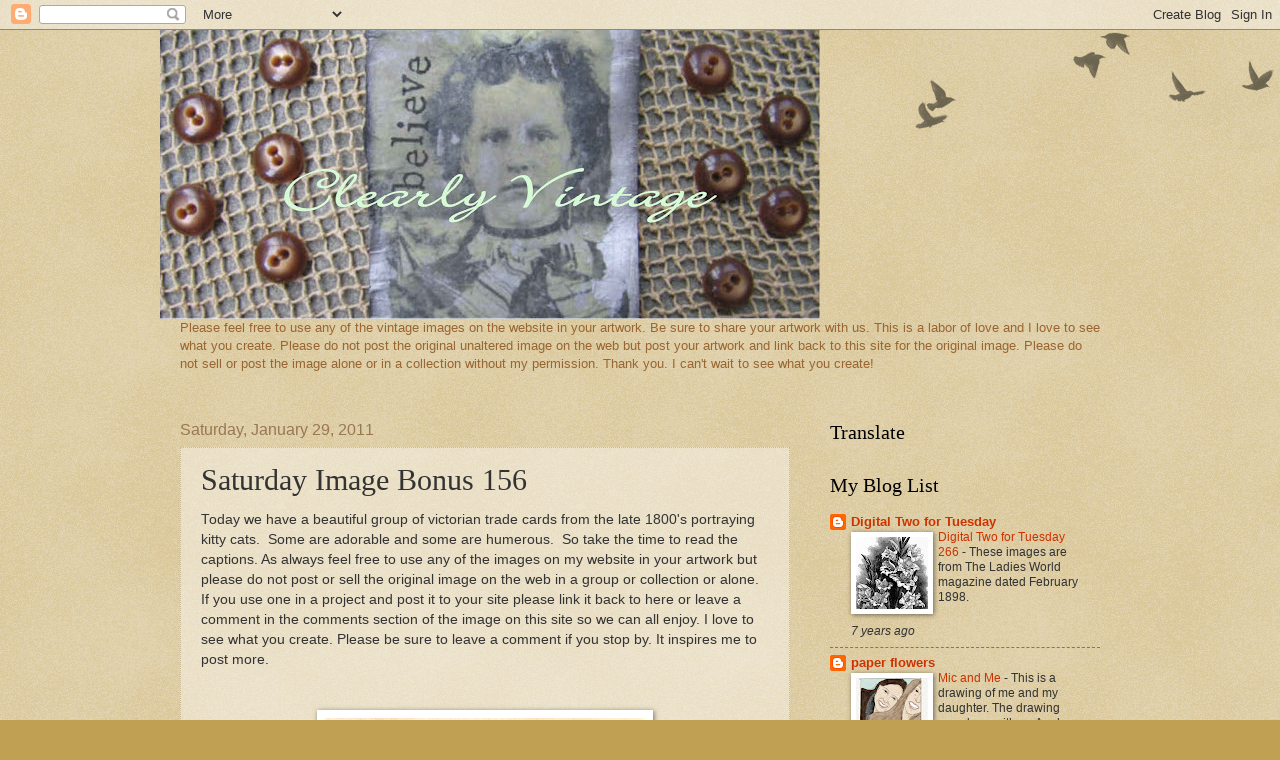

--- FILE ---
content_type: text/html; charset=UTF-8
request_url: https://clearlyvintage.blogspot.com/2011/01/saturday-image-bonus-156.html?showComment=1296494304232
body_size: 17422
content:
<!DOCTYPE html>
<html class='v2' dir='ltr' lang='en'>
<head>
<link href='https://www.blogger.com/static/v1/widgets/335934321-css_bundle_v2.css' rel='stylesheet' type='text/css'/>
<meta content='width=1100' name='viewport'/>
<meta content='text/html; charset=UTF-8' http-equiv='Content-Type'/>
<meta content='blogger' name='generator'/>
<link href='https://clearlyvintage.blogspot.com/favicon.ico' rel='icon' type='image/x-icon'/>
<link href='http://clearlyvintage.blogspot.com/2011/01/saturday-image-bonus-156.html' rel='canonical'/>
<link rel="alternate" type="application/atom+xml" title="Clearly Vintage - Atom" href="https://clearlyvintage.blogspot.com/feeds/posts/default" />
<link rel="alternate" type="application/rss+xml" title="Clearly Vintage - RSS" href="https://clearlyvintage.blogspot.com/feeds/posts/default?alt=rss" />
<link rel="service.post" type="application/atom+xml" title="Clearly Vintage - Atom" href="https://www.blogger.com/feeds/7741033248904813590/posts/default" />

<link rel="alternate" type="application/atom+xml" title="Clearly Vintage - Atom" href="https://clearlyvintage.blogspot.com/feeds/3026402375546550538/comments/default" />
<!--Can't find substitution for tag [blog.ieCssRetrofitLinks]-->
<link href='https://blogger.googleusercontent.com/img/b/R29vZ2xl/AVvXsEg6wLxHfc0Mp0De0Q7g3eOrdIRK43svla2HrokNvLCHZKdWjnTlGnGRv3CM6jED5U0qsPnMl_v_WFctV4ffiJEX-EzYDNR554a3-UV615hvp3pcn_eRMXKIKMq7OL1Hou6KKR1jt_vqUVtg/s320/cat1.jpg' rel='image_src'/>
<meta content='http://clearlyvintage.blogspot.com/2011/01/saturday-image-bonus-156.html' property='og:url'/>
<meta content='Saturday Image Bonus 156' property='og:title'/>
<meta content='Today we have a beautiful group of victorian trade cards from the late 1800&#39;s portraying kitty cats.  Some are adorable and some are humerou...' property='og:description'/>
<meta content='https://blogger.googleusercontent.com/img/b/R29vZ2xl/AVvXsEg6wLxHfc0Mp0De0Q7g3eOrdIRK43svla2HrokNvLCHZKdWjnTlGnGRv3CM6jED5U0qsPnMl_v_WFctV4ffiJEX-EzYDNR554a3-UV615hvp3pcn_eRMXKIKMq7OL1Hou6KKR1jt_vqUVtg/w1200-h630-p-k-no-nu/cat1.jpg' property='og:image'/>
<title>Clearly Vintage: Saturday Image Bonus 156</title>
<style id='page-skin-1' type='text/css'><!--
/*
-----------------------------------------------
Blogger Template Style
Name:     Watermark
Designer: Blogger
URL:      www.blogger.com
----------------------------------------------- */
/* Use this with templates/1ktemplate-*.html */
/* Content
----------------------------------------------- */
body {
font: normal normal 14px Arial, Tahoma, Helvetica, FreeSans, sans-serif;
color: #333333;
background: #c0a154 url(https://resources.blogblog.com/blogblog/data/1kt/watermark/body_background_birds.png) repeat scroll top left;
}
html body .content-outer {
min-width: 0;
max-width: 100%;
width: 100%;
}
.content-outer {
font-size: 92%;
}
a:link {
text-decoration:none;
color: #cc3300;
}
a:visited {
text-decoration:none;
color: #993322;
}
a:hover {
text-decoration:underline;
color: #ff3300;
}
.body-fauxcolumns .cap-top {
margin-top: 30px;
background: transparent url(https://resources.blogblog.com/blogblog/data/1kt/watermark/body_overlay_birds.png) no-repeat scroll top right;
height: 121px;
}
.content-inner {
padding: 0;
}
/* Header
----------------------------------------------- */
.header-inner .Header .titlewrapper,
.header-inner .Header .descriptionwrapper {
padding-left: 20px;
padding-right: 20px;
}
.Header h1 {
font: normal normal 60px Georgia, Utopia, 'Palatino Linotype', Palatino, serif;
color: #ffffff;
text-shadow: 2px 2px rgba(0, 0, 0, .1);
}
.Header h1 a {
color: #ffffff;
}
.Header .description {
font-size: 140%;
color: #997755;
}
/* Tabs
----------------------------------------------- */
.tabs-inner .section {
margin: 0 20px;
}
.tabs-inner .PageList, .tabs-inner .LinkList, .tabs-inner .Labels {
margin-left: -11px;
margin-right: -11px;
background-color: transparent;
border-top: 0 solid #ffffff;
border-bottom: 0 solid #ffffff;
-moz-box-shadow: 0 0 0 rgba(0, 0, 0, .3);
-webkit-box-shadow: 0 0 0 rgba(0, 0, 0, .3);
-goog-ms-box-shadow: 0 0 0 rgba(0, 0, 0, .3);
box-shadow: 0 0 0 rgba(0, 0, 0, .3);
}
.tabs-inner .PageList .widget-content,
.tabs-inner .LinkList .widget-content,
.tabs-inner .Labels .widget-content {
margin: -3px -11px;
background: transparent none  no-repeat scroll right;
}
.tabs-inner .widget ul {
padding: 2px 25px;
max-height: 34px;
background: transparent none no-repeat scroll left;
}
.tabs-inner .widget li {
border: none;
}
.tabs-inner .widget li a {
display: inline-block;
padding: .25em 1em;
font: normal normal 20px Georgia, Utopia, 'Palatino Linotype', Palatino, serif;
color: #cc3300;
border-right: 1px solid #c0a154;
}
.tabs-inner .widget li:first-child a {
border-left: 1px solid #c0a154;
}
.tabs-inner .widget li.selected a, .tabs-inner .widget li a:hover {
color: #000000;
}
/* Headings
----------------------------------------------- */
h2 {
font: normal normal 20px Georgia, Utopia, 'Palatino Linotype', Palatino, serif;
color: #000000;
margin: 0 0 .5em;
}
h2.date-header {
font: normal normal 16px Arial, Tahoma, Helvetica, FreeSans, sans-serif;
color: #997755;
}
/* Main
----------------------------------------------- */
.main-inner .column-center-inner,
.main-inner .column-left-inner,
.main-inner .column-right-inner {
padding: 0 5px;
}
.main-outer {
margin-top: 0;
background: transparent none no-repeat scroll top left;
}
.main-inner {
padding-top: 30px;
}
.main-cap-top {
position: relative;
}
.main-cap-top .cap-right {
position: absolute;
height: 0;
width: 100%;
bottom: 0;
background: transparent none repeat-x scroll bottom center;
}
.main-cap-top .cap-left {
position: absolute;
height: 245px;
width: 280px;
right: 0;
bottom: 0;
background: transparent none no-repeat scroll bottom left;
}
/* Posts
----------------------------------------------- */
.post-outer {
padding: 15px 20px;
margin: 0 0 25px;
background: transparent url(https://resources.blogblog.com/blogblog/data/1kt/watermark/post_background_birds.png) repeat scroll top left;
_background-image: none;
border: dotted 1px #ccbb99;
-moz-box-shadow: 0 0 0 rgba(0, 0, 0, .1);
-webkit-box-shadow: 0 0 0 rgba(0, 0, 0, .1);
-goog-ms-box-shadow: 0 0 0 rgba(0, 0, 0, .1);
box-shadow: 0 0 0 rgba(0, 0, 0, .1);
}
h3.post-title {
font: normal normal 30px Georgia, Utopia, 'Palatino Linotype', Palatino, serif;
margin: 0;
}
.comments h4 {
font: normal normal 30px Georgia, Utopia, 'Palatino Linotype', Palatino, serif;
margin: 1em 0 0;
}
.post-body {
font-size: 105%;
line-height: 1.5;
position: relative;
}
.post-header {
margin: 0 0 1em;
color: #997755;
}
.post-footer {
margin: 10px 0 0;
padding: 10px 0 0;
color: #997755;
border-top: dashed 1px #777777;
}
#blog-pager {
font-size: 140%
}
#comments .comment-author {
padding-top: 1.5em;
border-top: dashed 1px #777777;
background-position: 0 1.5em;
}
#comments .comment-author:first-child {
padding-top: 0;
border-top: none;
}
.avatar-image-container {
margin: .2em 0 0;
}
/* Comments
----------------------------------------------- */
.comments .comments-content .icon.blog-author {
background-repeat: no-repeat;
background-image: url([data-uri]);
}
.comments .comments-content .loadmore a {
border-top: 1px solid #777777;
border-bottom: 1px solid #777777;
}
.comments .continue {
border-top: 2px solid #777777;
}
/* Widgets
----------------------------------------------- */
.widget ul, .widget #ArchiveList ul.flat {
padding: 0;
list-style: none;
}
.widget ul li, .widget #ArchiveList ul.flat li {
padding: .35em 0;
text-indent: 0;
border-top: dashed 1px #777777;
}
.widget ul li:first-child, .widget #ArchiveList ul.flat li:first-child {
border-top: none;
}
.widget .post-body ul {
list-style: disc;
}
.widget .post-body ul li {
border: none;
}
.widget .zippy {
color: #777777;
}
.post-body img, .post-body .tr-caption-container, .Profile img, .Image img,
.BlogList .item-thumbnail img {
padding: 5px;
background: #fff;
-moz-box-shadow: 1px 1px 5px rgba(0, 0, 0, .5);
-webkit-box-shadow: 1px 1px 5px rgba(0, 0, 0, .5);
-goog-ms-box-shadow: 1px 1px 5px rgba(0, 0, 0, .5);
box-shadow: 1px 1px 5px rgba(0, 0, 0, .5);
}
.post-body img, .post-body .tr-caption-container {
padding: 8px;
}
.post-body .tr-caption-container {
color: #333333;
}
.post-body .tr-caption-container img {
padding: 0;
background: transparent;
border: none;
-moz-box-shadow: 0 0 0 rgba(0, 0, 0, .1);
-webkit-box-shadow: 0 0 0 rgba(0, 0, 0, .1);
-goog-ms-box-shadow: 0 0 0 rgba(0, 0, 0, .1);
box-shadow: 0 0 0 rgba(0, 0, 0, .1);
}
/* Footer
----------------------------------------------- */
.footer-outer {
color:#ccbb99;
background: #330000 url(https://resources.blogblog.com/blogblog/data/1kt/watermark/body_background_navigator.png) repeat scroll top left;
}
.footer-outer a {
color: #ff7755;
}
.footer-outer a:visited {
color: #dd5533;
}
.footer-outer a:hover {
color: #ff9977;
}
.footer-outer .widget h2 {
color: #eeddbb;
}
/* Mobile
----------------------------------------------- */
body.mobile  {
background-size: 100% auto;
}
.mobile .body-fauxcolumn-outer {
background: transparent none repeat scroll top left;
}
html .mobile .mobile-date-outer {
border-bottom: none;
background: transparent url(https://resources.blogblog.com/blogblog/data/1kt/watermark/post_background_birds.png) repeat scroll top left;
_background-image: none;
margin-bottom: 10px;
}
.mobile .main-inner .date-outer {
padding: 0;
}
.mobile .main-inner .date-header {
margin: 10px;
}
.mobile .main-cap-top {
z-index: -1;
}
.mobile .content-outer {
font-size: 100%;
}
.mobile .post-outer {
padding: 10px;
}
.mobile .main-cap-top .cap-left {
background: transparent none no-repeat scroll bottom left;
}
.mobile .body-fauxcolumns .cap-top {
margin: 0;
}
.mobile-link-button {
background: transparent url(https://resources.blogblog.com/blogblog/data/1kt/watermark/post_background_birds.png) repeat scroll top left;
}
.mobile-link-button a:link, .mobile-link-button a:visited {
color: #cc3300;
}
.mobile-index-date .date-header {
color: #997755;
}
.mobile-index-contents {
color: #333333;
}
.mobile .tabs-inner .section {
margin: 0;
}
.mobile .tabs-inner .PageList {
margin-left: 0;
margin-right: 0;
}
.mobile .tabs-inner .PageList .widget-content {
margin: 0;
color: #000000;
background: transparent url(https://resources.blogblog.com/blogblog/data/1kt/watermark/post_background_birds.png) repeat scroll top left;
}
.mobile .tabs-inner .PageList .widget-content .pagelist-arrow {
border-left: 1px solid #c0a154;
}

--></style>
<style id='template-skin-1' type='text/css'><!--
body {
min-width: 960px;
}
.content-outer, .content-fauxcolumn-outer, .region-inner {
min-width: 960px;
max-width: 960px;
_width: 960px;
}
.main-inner .columns {
padding-left: 0;
padding-right: 310px;
}
.main-inner .fauxcolumn-center-outer {
left: 0;
right: 310px;
/* IE6 does not respect left and right together */
_width: expression(this.parentNode.offsetWidth -
parseInt("0") -
parseInt("310px") + 'px');
}
.main-inner .fauxcolumn-left-outer {
width: 0;
}
.main-inner .fauxcolumn-right-outer {
width: 310px;
}
.main-inner .column-left-outer {
width: 0;
right: 100%;
margin-left: -0;
}
.main-inner .column-right-outer {
width: 310px;
margin-right: -310px;
}
#layout {
min-width: 0;
}
#layout .content-outer {
min-width: 0;
width: 800px;
}
#layout .region-inner {
min-width: 0;
width: auto;
}
body#layout div.add_widget {
padding: 8px;
}
body#layout div.add_widget a {
margin-left: 32px;
}
--></style>
<link href='https://www.blogger.com/dyn-css/authorization.css?targetBlogID=7741033248904813590&amp;zx=ca003206-ee9c-442b-b454-0ec510144910' media='none' onload='if(media!=&#39;all&#39;)media=&#39;all&#39;' rel='stylesheet'/><noscript><link href='https://www.blogger.com/dyn-css/authorization.css?targetBlogID=7741033248904813590&amp;zx=ca003206-ee9c-442b-b454-0ec510144910' rel='stylesheet'/></noscript>
<meta name='google-adsense-platform-account' content='ca-host-pub-1556223355139109'/>
<meta name='google-adsense-platform-domain' content='blogspot.com'/>

</head>
<body class='loading variant-birds'>
<div class='navbar section' id='navbar' name='Navbar'><div class='widget Navbar' data-version='1' id='Navbar1'><script type="text/javascript">
    function setAttributeOnload(object, attribute, val) {
      if(window.addEventListener) {
        window.addEventListener('load',
          function(){ object[attribute] = val; }, false);
      } else {
        window.attachEvent('onload', function(){ object[attribute] = val; });
      }
    }
  </script>
<div id="navbar-iframe-container"></div>
<script type="text/javascript" src="https://apis.google.com/js/platform.js"></script>
<script type="text/javascript">
      gapi.load("gapi.iframes:gapi.iframes.style.bubble", function() {
        if (gapi.iframes && gapi.iframes.getContext) {
          gapi.iframes.getContext().openChild({
              url: 'https://www.blogger.com/navbar/7741033248904813590?po\x3d3026402375546550538\x26origin\x3dhttps://clearlyvintage.blogspot.com',
              where: document.getElementById("navbar-iframe-container"),
              id: "navbar-iframe"
          });
        }
      });
    </script><script type="text/javascript">
(function() {
var script = document.createElement('script');
script.type = 'text/javascript';
script.src = '//pagead2.googlesyndication.com/pagead/js/google_top_exp.js';
var head = document.getElementsByTagName('head')[0];
if (head) {
head.appendChild(script);
}})();
</script>
</div></div>
<div class='body-fauxcolumns'>
<div class='fauxcolumn-outer body-fauxcolumn-outer'>
<div class='cap-top'>
<div class='cap-left'></div>
<div class='cap-right'></div>
</div>
<div class='fauxborder-left'>
<div class='fauxborder-right'></div>
<div class='fauxcolumn-inner'>
</div>
</div>
<div class='cap-bottom'>
<div class='cap-left'></div>
<div class='cap-right'></div>
</div>
</div>
</div>
<div class='content'>
<div class='content-fauxcolumns'>
<div class='fauxcolumn-outer content-fauxcolumn-outer'>
<div class='cap-top'>
<div class='cap-left'></div>
<div class='cap-right'></div>
</div>
<div class='fauxborder-left'>
<div class='fauxborder-right'></div>
<div class='fauxcolumn-inner'>
</div>
</div>
<div class='cap-bottom'>
<div class='cap-left'></div>
<div class='cap-right'></div>
</div>
</div>
</div>
<div class='content-outer'>
<div class='content-cap-top cap-top'>
<div class='cap-left'></div>
<div class='cap-right'></div>
</div>
<div class='fauxborder-left content-fauxborder-left'>
<div class='fauxborder-right content-fauxborder-right'></div>
<div class='content-inner'>
<header>
<div class='header-outer'>
<div class='header-cap-top cap-top'>
<div class='cap-left'></div>
<div class='cap-right'></div>
</div>
<div class='fauxborder-left header-fauxborder-left'>
<div class='fauxborder-right header-fauxborder-right'></div>
<div class='region-inner header-inner'>
<div class='header section' id='header' name='Header'><div class='widget Header' data-version='1' id='Header1'>
<div id='header-inner'>
<a href='https://clearlyvintage.blogspot.com/' style='display: block'>
<img alt="Clearly Vintage" height="289px; " id="Header1_headerimg" src="//2.bp.blogspot.com/_UMHN-wGw2as/Sz-1tr9icwI/AAAAAAAAFuM/7IA4WVve6yU/S660/transfer+tag+3.2.jpg" style="display: block" width="660px; ">
</a>
</div>
</div></div>
</div>
</div>
<div class='header-cap-bottom cap-bottom'>
<div class='cap-left'></div>
<div class='cap-right'></div>
</div>
</div>
</header>
<div class='tabs-outer'>
<div class='tabs-cap-top cap-top'>
<div class='cap-left'></div>
<div class='cap-right'></div>
</div>
<div class='fauxborder-left tabs-fauxborder-left'>
<div class='fauxborder-right tabs-fauxborder-right'></div>
<div class='region-inner tabs-inner'>
<div class='tabs section' id='crosscol' name='Cross-Column'><div class='widget Text' data-version='1' id='Text2'>
<div class='widget-content'>
<span style="color:#996633;">Please feel free to use any of the vintage images on the website in your artwork. Be sure to share your artwork with us. This is a labor of love and I love to see what you create. Please do not post the original unaltered image on the web but post your artwork and link back to this site for the original image. Please do not sell or post the image alone or in a collection without my permission. Thank you. I can't wait to see what you create!<br/></span><br/>
</div>
<div class='clear'></div>
</div></div>
<div class='tabs no-items section' id='crosscol-overflow' name='Cross-Column 2'></div>
</div>
</div>
<div class='tabs-cap-bottom cap-bottom'>
<div class='cap-left'></div>
<div class='cap-right'></div>
</div>
</div>
<div class='main-outer'>
<div class='main-cap-top cap-top'>
<div class='cap-left'></div>
<div class='cap-right'></div>
</div>
<div class='fauxborder-left main-fauxborder-left'>
<div class='fauxborder-right main-fauxborder-right'></div>
<div class='region-inner main-inner'>
<div class='columns fauxcolumns'>
<div class='fauxcolumn-outer fauxcolumn-center-outer'>
<div class='cap-top'>
<div class='cap-left'></div>
<div class='cap-right'></div>
</div>
<div class='fauxborder-left'>
<div class='fauxborder-right'></div>
<div class='fauxcolumn-inner'>
</div>
</div>
<div class='cap-bottom'>
<div class='cap-left'></div>
<div class='cap-right'></div>
</div>
</div>
<div class='fauxcolumn-outer fauxcolumn-left-outer'>
<div class='cap-top'>
<div class='cap-left'></div>
<div class='cap-right'></div>
</div>
<div class='fauxborder-left'>
<div class='fauxborder-right'></div>
<div class='fauxcolumn-inner'>
</div>
</div>
<div class='cap-bottom'>
<div class='cap-left'></div>
<div class='cap-right'></div>
</div>
</div>
<div class='fauxcolumn-outer fauxcolumn-right-outer'>
<div class='cap-top'>
<div class='cap-left'></div>
<div class='cap-right'></div>
</div>
<div class='fauxborder-left'>
<div class='fauxborder-right'></div>
<div class='fauxcolumn-inner'>
</div>
</div>
<div class='cap-bottom'>
<div class='cap-left'></div>
<div class='cap-right'></div>
</div>
</div>
<!-- corrects IE6 width calculation -->
<div class='columns-inner'>
<div class='column-center-outer'>
<div class='column-center-inner'>
<div class='main section' id='main' name='Main'><div class='widget Blog' data-version='1' id='Blog1'>
<div class='blog-posts hfeed'>

          <div class="date-outer">
        
<h2 class='date-header'><span>Saturday, January 29, 2011</span></h2>

          <div class="date-posts">
        
<div class='post-outer'>
<div class='post hentry uncustomized-post-template' itemprop='blogPost' itemscope='itemscope' itemtype='http://schema.org/BlogPosting'>
<meta content='https://blogger.googleusercontent.com/img/b/R29vZ2xl/AVvXsEg6wLxHfc0Mp0De0Q7g3eOrdIRK43svla2HrokNvLCHZKdWjnTlGnGRv3CM6jED5U0qsPnMl_v_WFctV4ffiJEX-EzYDNR554a3-UV615hvp3pcn_eRMXKIKMq7OL1Hou6KKR1jt_vqUVtg/s320/cat1.jpg' itemprop='image_url'/>
<meta content='7741033248904813590' itemprop='blogId'/>
<meta content='3026402375546550538' itemprop='postId'/>
<a name='3026402375546550538'></a>
<h3 class='post-title entry-title' itemprop='name'>
Saturday Image Bonus 156
</h3>
<div class='post-header'>
<div class='post-header-line-1'></div>
</div>
<div class='post-body entry-content' id='post-body-3026402375546550538' itemprop='description articleBody'>
Today we have a beautiful group of victorian trade cards from the late 1800's portraying kitty cats.&nbsp; Some are adorable and some are humerous.&nbsp; So take the time to read the captions. As always feel free to use any of the images on my website in your artwork but please do not post or sell the original image on the web in a group or collection or alone. If you use one in a project and post it to your site please link it back to here or leave a comment in the comments section of the image on this site so we can all enjoy. I love to see what you create. Please be sure to leave a comment if you stop by. It inspires me to post more. <br />
<br />
<br />
<div class="separator" style="clear: both; text-align: center;"><a href="https://blogger.googleusercontent.com/img/b/R29vZ2xl/AVvXsEg6wLxHfc0Mp0De0Q7g3eOrdIRK43svla2HrokNvLCHZKdWjnTlGnGRv3CM6jED5U0qsPnMl_v_WFctV4ffiJEX-EzYDNR554a3-UV615hvp3pcn_eRMXKIKMq7OL1Hou6KKR1jt_vqUVtg/s1600/cat1.jpg" imageanchor="1" style="margin-left: 1em; margin-right: 1em;"><img border="0" height="222" s5="true" src="https://blogger.googleusercontent.com/img/b/R29vZ2xl/AVvXsEg6wLxHfc0Mp0De0Q7g3eOrdIRK43svla2HrokNvLCHZKdWjnTlGnGRv3CM6jED5U0qsPnMl_v_WFctV4ffiJEX-EzYDNR554a3-UV615hvp3pcn_eRMXKIKMq7OL1Hou6KKR1jt_vqUVtg/s320/cat1.jpg" width="320" /></a></div><br />
<div class="separator" style="clear: both; text-align: center;"><a href="https://blogger.googleusercontent.com/img/b/R29vZ2xl/AVvXsEgRNIsRV_yREgEPhwv5InG7fVF1tHmq37EQG5d2HJceGH3rJZAugU6pS-FJEqOVXF9tpBA7G9TXNE4Edx7_uk6_dCUV7TiJCNfW9REm_pRoSm3hcG4_ADLwIFaNe21Pxau5Co_KjMrzHxSw/s1600/cat3.jpg" imageanchor="1" style="margin-left: 1em; margin-right: 1em;"><img border="0" height="208" s5="true" src="https://blogger.googleusercontent.com/img/b/R29vZ2xl/AVvXsEgRNIsRV_yREgEPhwv5InG7fVF1tHmq37EQG5d2HJceGH3rJZAugU6pS-FJEqOVXF9tpBA7G9TXNE4Edx7_uk6_dCUV7TiJCNfW9REm_pRoSm3hcG4_ADLwIFaNe21Pxau5Co_KjMrzHxSw/s320/cat3.jpg" width="320" /></a></div><br />
<div class="separator" style="clear: both; text-align: center;"><a href="https://blogger.googleusercontent.com/img/b/R29vZ2xl/AVvXsEhCStTl_VIirOFFixYxGSLGg4UIXRKazRAqI7ZY-9ZaZCYrkLypGL4agUw7KIdJQfYz8bhuvAPGoiWc9LQFgmSfYkIQP_8lWevjsWywAPu2IKZ24JS5PVUWwh5zQzoFr-vF-Jhj2c60nHko/s1600/cat4.jpg" imageanchor="1" style="margin-left: 1em; margin-right: 1em;"><img border="0" height="320" s5="true" src="https://blogger.googleusercontent.com/img/b/R29vZ2xl/AVvXsEhCStTl_VIirOFFixYxGSLGg4UIXRKazRAqI7ZY-9ZaZCYrkLypGL4agUw7KIdJQfYz8bhuvAPGoiWc9LQFgmSfYkIQP_8lWevjsWywAPu2IKZ24JS5PVUWwh5zQzoFr-vF-Jhj2c60nHko/s320/cat4.jpg" width="316" /></a></div><br />
<div class="separator" style="clear: both; text-align: center;"><a href="https://blogger.googleusercontent.com/img/b/R29vZ2xl/AVvXsEjGLwknV0Y9zutq3a8nd4Pc5TFx5BUGSb61Vye1j_IGKLYD98O1QZgpjh2YHBYbQhU-F6qq47O9LfBOzODsY9nkRSZWn0xoYhV5S3Wmv8Zqc7WwXZurHCaUVB0rzIrEGPTCzEKS_NhtKreD/s1600/cat5.jpg" imageanchor="1" style="margin-left: 1em; margin-right: 1em;"><img border="0" height="320" s5="true" src="https://blogger.googleusercontent.com/img/b/R29vZ2xl/AVvXsEjGLwknV0Y9zutq3a8nd4Pc5TFx5BUGSb61Vye1j_IGKLYD98O1QZgpjh2YHBYbQhU-F6qq47O9LfBOzODsY9nkRSZWn0xoYhV5S3Wmv8Zqc7WwXZurHCaUVB0rzIrEGPTCzEKS_NhtKreD/s320/cat5.jpg" width="260" /></a></div><br />
<div class="separator" style="clear: both; text-align: center;"><a href="https://blogger.googleusercontent.com/img/b/R29vZ2xl/AVvXsEirC2WYtrEZhNAhbyJU4YYgKXVcvJzcbQ6We8qw6EwT3zk7-vh5sKGXznv7v7KSocTD1fGf5gdXNjbpgp01HgPoRbFP7tFbKNTkona8Ay1Kxg_ByvjnbVkrPD1FzZffRb81IiGRYxytAA22/s1600/cat6.jpg" imageanchor="1" style="margin-left: 1em; margin-right: 1em;"><img border="0" height="208" s5="true" src="https://blogger.googleusercontent.com/img/b/R29vZ2xl/AVvXsEirC2WYtrEZhNAhbyJU4YYgKXVcvJzcbQ6We8qw6EwT3zk7-vh5sKGXznv7v7KSocTD1fGf5gdXNjbpgp01HgPoRbFP7tFbKNTkona8Ay1Kxg_ByvjnbVkrPD1FzZffRb81IiGRYxytAA22/s320/cat6.jpg" width="320" /></a></div><br />
<div class="separator" style="clear: both; text-align: center;"><a href="https://blogger.googleusercontent.com/img/b/R29vZ2xl/AVvXsEhfk7rX5wkai9gGmgLBajfYJ5nuVWrJ52BoPleoKKhdvzBtqjBWNfu83wQeDmQLg_eO_jgsyN5em6eBFsLE-jNWrbFtV1gzonJ2U5X8SgQhrYdddAo7pBZNyKpmtEtxQcZbrI6SiFlBrL7r/s1600/cat7.jpg" imageanchor="1" style="margin-left: 1em; margin-right: 1em;"><img border="0" height="320" s5="true" src="https://blogger.googleusercontent.com/img/b/R29vZ2xl/AVvXsEhfk7rX5wkai9gGmgLBajfYJ5nuVWrJ52BoPleoKKhdvzBtqjBWNfu83wQeDmQLg_eO_jgsyN5em6eBFsLE-jNWrbFtV1gzonJ2U5X8SgQhrYdddAo7pBZNyKpmtEtxQcZbrI6SiFlBrL7r/s320/cat7.jpg" width="212" /></a></div><br />
<div class="separator" style="clear: both; text-align: center;"><a href="https://blogger.googleusercontent.com/img/b/R29vZ2xl/AVvXsEgQPi6IZuniMNbTmVnhJcDWC_SrNd_2hbacePA5r8vUxjRPX4CqsOqRwHlotLGeTYD7YuhaKtHa9DzyGj83ASSKCJj-_OaoJ1R_-p4DWCIEv8vyE9dXrlBk3K3TxxgdIHcw6VuFGhCWmrtL/s1600/cat8.jpg" imageanchor="1" style="margin-left: 1em; margin-right: 1em;"><img border="0" height="212" s5="true" src="https://blogger.googleusercontent.com/img/b/R29vZ2xl/AVvXsEgQPi6IZuniMNbTmVnhJcDWC_SrNd_2hbacePA5r8vUxjRPX4CqsOqRwHlotLGeTYD7YuhaKtHa9DzyGj83ASSKCJj-_OaoJ1R_-p4DWCIEv8vyE9dXrlBk3K3TxxgdIHcw6VuFGhCWmrtL/s320/cat8.jpg" width="320" /></a></div>
<div style='clear: both;'></div>
</div>
<div class='post-footer'>
<div class='post-footer-line post-footer-line-1'>
<span class='post-author vcard'>
Posted by
<span class='fn' itemprop='author' itemscope='itemscope' itemtype='http://schema.org/Person'>
<meta content='https://www.blogger.com/profile/10584924785526186274' itemprop='url'/>
<a class='g-profile' href='https://www.blogger.com/profile/10584924785526186274' rel='author' title='author profile'>
<span itemprop='name'>Cora</span>
</a>
</span>
</span>
<span class='post-timestamp'>
at
<meta content='http://clearlyvintage.blogspot.com/2011/01/saturday-image-bonus-156.html' itemprop='url'/>
<a class='timestamp-link' href='https://clearlyvintage.blogspot.com/2011/01/saturday-image-bonus-156.html' rel='bookmark' title='permanent link'><abbr class='published' itemprop='datePublished' title='2011-01-29T17:11:00-05:00'>1/29/2011</abbr></a>
</span>
<span class='post-comment-link'>
</span>
<span class='post-icons'>
<span class='item-control blog-admin pid-1315798391'>
<a href='https://www.blogger.com/post-edit.g?blogID=7741033248904813590&postID=3026402375546550538&from=pencil' title='Edit Post'>
<img alt='' class='icon-action' height='18' src='https://resources.blogblog.com/img/icon18_edit_allbkg.gif' width='18'/>
</a>
</span>
</span>
<div class='post-share-buttons goog-inline-block'>
<a class='goog-inline-block share-button sb-email' href='https://www.blogger.com/share-post.g?blogID=7741033248904813590&postID=3026402375546550538&target=email' target='_blank' title='Email This'><span class='share-button-link-text'>Email This</span></a><a class='goog-inline-block share-button sb-blog' href='https://www.blogger.com/share-post.g?blogID=7741033248904813590&postID=3026402375546550538&target=blog' onclick='window.open(this.href, "_blank", "height=270,width=475"); return false;' target='_blank' title='BlogThis!'><span class='share-button-link-text'>BlogThis!</span></a><a class='goog-inline-block share-button sb-twitter' href='https://www.blogger.com/share-post.g?blogID=7741033248904813590&postID=3026402375546550538&target=twitter' target='_blank' title='Share to X'><span class='share-button-link-text'>Share to X</span></a><a class='goog-inline-block share-button sb-facebook' href='https://www.blogger.com/share-post.g?blogID=7741033248904813590&postID=3026402375546550538&target=facebook' onclick='window.open(this.href, "_blank", "height=430,width=640"); return false;' target='_blank' title='Share to Facebook'><span class='share-button-link-text'>Share to Facebook</span></a><a class='goog-inline-block share-button sb-pinterest' href='https://www.blogger.com/share-post.g?blogID=7741033248904813590&postID=3026402375546550538&target=pinterest' target='_blank' title='Share to Pinterest'><span class='share-button-link-text'>Share to Pinterest</span></a>
</div>
</div>
<div class='post-footer-line post-footer-line-2'>
<span class='post-labels'>
Labels:
<a href='https://clearlyvintage.blogspot.com/search/label/cats' rel='tag'>cats</a>,
<a href='https://clearlyvintage.blogspot.com/search/label/Saturday%20Image%20Bonus' rel='tag'>Saturday Image Bonus</a>
</span>
</div>
<div class='post-footer-line post-footer-line-3'>
<span class='post-location'>
</span>
</div>
</div>
</div>
<div class='comments' id='comments'>
<a name='comments'></a>
<h4>8 comments:</h4>
<div id='Blog1_comments-block-wrapper'>
<dl class='avatar-comment-indent' id='comments-block'>
<dt class='comment-author ' id='c5816964750975025502'>
<a name='c5816964750975025502'></a>
<div class="avatar-image-container vcard"><span dir="ltr"><a href="https://www.blogger.com/profile/17911874710720330233" target="" rel="nofollow" onclick="" class="avatar-hovercard" id="av-5816964750975025502-17911874710720330233"><img src="https://resources.blogblog.com/img/blank.gif" width="35" height="35" class="delayLoad" style="display: none;" longdesc="//blogger.googleusercontent.com/img/b/R29vZ2xl/AVvXsEgXRXS5v-W7Fbumc1ZbPq2H9jz-DCd-h3QPlgcIHC_22AHfmOuWTZ1VBnNwJroqomkufVRY3EKpsIrQ73bXHBXp4ryfleZ6YhqTWnL8CVzzWwo1DHD6gfMalKR7DM9J2A/s45-c/buddy+icon.jpg" alt="" title="plaisanter">

<noscript><img src="//blogger.googleusercontent.com/img/b/R29vZ2xl/AVvXsEgXRXS5v-W7Fbumc1ZbPq2H9jz-DCd-h3QPlgcIHC_22AHfmOuWTZ1VBnNwJroqomkufVRY3EKpsIrQ73bXHBXp4ryfleZ6YhqTWnL8CVzzWwo1DHD6gfMalKR7DM9J2A/s45-c/buddy+icon.jpg" width="35" height="35" class="photo" alt=""></noscript></a></span></div>
<a href='https://www.blogger.com/profile/17911874710720330233' rel='nofollow'>plaisanter</a>
said...
</dt>
<dd class='comment-body' id='Blog1_cmt-5816964750975025502'>
<p>
These are great, thank you so much.<br />Hope you&#39;re having a lovely Saturday!
</p>
</dd>
<dd class='comment-footer'>
<span class='comment-timestamp'>
<a href='https://clearlyvintage.blogspot.com/2011/01/saturday-image-bonus-156.html?showComment=1296344731922#c5816964750975025502' title='comment permalink'>
January 29, 2011 at 6:45&#8239;PM
</a>
<span class='item-control blog-admin pid-1344576953'>
<a class='comment-delete' href='https://www.blogger.com/comment/delete/7741033248904813590/5816964750975025502' title='Delete Comment'>
<img src='https://resources.blogblog.com/img/icon_delete13.gif'/>
</a>
</span>
</span>
</dd>
<dt class='comment-author ' id='c2755772446488960629'>
<a name='c2755772446488960629'></a>
<div class="avatar-image-container avatar-stock"><span dir="ltr"><img src="//resources.blogblog.com/img/blank.gif" width="35" height="35" alt="" title="Anonymous">

</span></div>
Anonymous
said...
</dt>
<dd class='comment-body' id='Blog1_cmt-2755772446488960629'>
<p>
These cats are sooo cute, thank you very much
</p>
</dd>
<dd class='comment-footer'>
<span class='comment-timestamp'>
<a href='https://clearlyvintage.blogspot.com/2011/01/saturday-image-bonus-156.html?showComment=1296381538544#c2755772446488960629' title='comment permalink'>
January 30, 2011 at 4:58&#8239;AM
</a>
<span class='item-control blog-admin pid-32334526'>
<a class='comment-delete' href='https://www.blogger.com/comment/delete/7741033248904813590/2755772446488960629' title='Delete Comment'>
<img src='https://resources.blogblog.com/img/icon_delete13.gif'/>
</a>
</span>
</span>
</dd>
<dt class='comment-author ' id='c4091768009920673004'>
<a name='c4091768009920673004'></a>
<div class="avatar-image-container avatar-stock"><span dir="ltr"><a href="https://www.blogger.com/profile/06983005787033783727" target="" rel="nofollow" onclick="" class="avatar-hovercard" id="av-4091768009920673004-06983005787033783727"><img src="//www.blogger.com/img/blogger_logo_round_35.png" width="35" height="35" alt="" title="Teresa">

</a></span></div>
<a href='https://www.blogger.com/profile/06983005787033783727' rel='nofollow'>Teresa</a>
said...
</dt>
<dd class='comment-body' id='Blog1_cmt-4091768009920673004'>
<p>
Cute images--thank you!
</p>
</dd>
<dd class='comment-footer'>
<span class='comment-timestamp'>
<a href='https://clearlyvintage.blogspot.com/2011/01/saturday-image-bonus-156.html?showComment=1296417249999#c4091768009920673004' title='comment permalink'>
January 30, 2011 at 2:54&#8239;PM
</a>
<span class='item-control blog-admin pid-2017393550'>
<a class='comment-delete' href='https://www.blogger.com/comment/delete/7741033248904813590/4091768009920673004' title='Delete Comment'>
<img src='https://resources.blogblog.com/img/icon_delete13.gif'/>
</a>
</span>
</span>
</dd>
<dt class='comment-author ' id='c2246855647239667828'>
<a name='c2246855647239667828'></a>
<div class="avatar-image-container vcard"><span dir="ltr"><a href="https://www.blogger.com/profile/10832643923158222775" target="" rel="nofollow" onclick="" class="avatar-hovercard" id="av-2246855647239667828-10832643923158222775"><img src="https://resources.blogblog.com/img/blank.gif" width="35" height="35" class="delayLoad" style="display: none;" longdesc="//blogger.googleusercontent.com/img/b/R29vZ2xl/AVvXsEjWURQyjxw6NziQ7AMKiUSFJ2hA23YzyhxNSfoOCgkbmWE9qe18HwRpxEPALmLf6AtJy89I-iVrDZ1s0SV0N3ukfC3Ovj1KHhAijbcZMgGp01iBgXv-EBnIEZrIq02IYA/s45-c/GRW-ED0219_Rene_09.jpg" alt="" title="Rene">

<noscript><img src="//blogger.googleusercontent.com/img/b/R29vZ2xl/AVvXsEjWURQyjxw6NziQ7AMKiUSFJ2hA23YzyhxNSfoOCgkbmWE9qe18HwRpxEPALmLf6AtJy89I-iVrDZ1s0SV0N3ukfC3Ovj1KHhAijbcZMgGp01iBgXv-EBnIEZrIq02IYA/s45-c/GRW-ED0219_Rene_09.jpg" width="35" height="35" class="photo" alt=""></noscript></a></span></div>
<a href='https://www.blogger.com/profile/10832643923158222775' rel='nofollow'>Rene</a>
said...
</dt>
<dd class='comment-body' id='Blog1_cmt-2246855647239667828'>
<p>
OHHH, wonderful! I love cats and these are just darling! I will have to find a way to incorporate these into future projects, thank you!
</p>
</dd>
<dd class='comment-footer'>
<span class='comment-timestamp'>
<a href='https://clearlyvintage.blogspot.com/2011/01/saturday-image-bonus-156.html?showComment=1296494304232#c2246855647239667828' title='comment permalink'>
January 31, 2011 at 12:18&#8239;PM
</a>
<span class='item-control blog-admin pid-2131530963'>
<a class='comment-delete' href='https://www.blogger.com/comment/delete/7741033248904813590/2246855647239667828' title='Delete Comment'>
<img src='https://resources.blogblog.com/img/icon_delete13.gif'/>
</a>
</span>
</span>
</dd>
<dt class='comment-author ' id='c5736494203562026029'>
<a name='c5736494203562026029'></a>
<div class="avatar-image-container vcard"><span dir="ltr"><a href="https://www.blogger.com/profile/17672611367066616304" target="" rel="nofollow" onclick="" class="avatar-hovercard" id="av-5736494203562026029-17672611367066616304"><img src="https://resources.blogblog.com/img/blank.gif" width="35" height="35" class="delayLoad" style="display: none;" longdesc="//blogger.googleusercontent.com/img/b/R29vZ2xl/AVvXsEiMaI7TQipi6d_M1XlO4FLonrSqCm-G2-0J8eKWTFHSj4bBkJJQ3Dmt2CIyR-8bfqb83tAeAlc6_0OKOudgJltMLNW7UBgZgSKjcjFJ17DFxJQzE3tJFJHqG58V_LiOlVg/s45-c/meg+selv3.jpg" alt="" title="Odins lille hj&oslash;rne">

<noscript><img src="//blogger.googleusercontent.com/img/b/R29vZ2xl/AVvXsEiMaI7TQipi6d_M1XlO4FLonrSqCm-G2-0J8eKWTFHSj4bBkJJQ3Dmt2CIyR-8bfqb83tAeAlc6_0OKOudgJltMLNW7UBgZgSKjcjFJ17DFxJQzE3tJFJHqG58V_LiOlVg/s45-c/meg+selv3.jpg" width="35" height="35" class="photo" alt=""></noscript></a></span></div>
<a href='https://www.blogger.com/profile/17672611367066616304' rel='nofollow'>Odins lille hjørne</a>
said...
</dt>
<dd class='comment-body' id='Blog1_cmt-5736494203562026029'>
<p>
My first time here, and you had some great stoff! :0) Putting a link on my blog to your blog! :0) Hope that is ok!
</p>
</dd>
<dd class='comment-footer'>
<span class='comment-timestamp'>
<a href='https://clearlyvintage.blogspot.com/2011/01/saturday-image-bonus-156.html?showComment=1296565290812#c5736494203562026029' title='comment permalink'>
February 1, 2011 at 8:01&#8239;AM
</a>
<span class='item-control blog-admin pid-1316495123'>
<a class='comment-delete' href='https://www.blogger.com/comment/delete/7741033248904813590/5736494203562026029' title='Delete Comment'>
<img src='https://resources.blogblog.com/img/icon_delete13.gif'/>
</a>
</span>
</span>
</dd>
<dt class='comment-author ' id='c742544958282778884'>
<a name='c742544958282778884'></a>
<div class="avatar-image-container vcard"><span dir="ltr"><a href="https://www.blogger.com/profile/10264795667196127054" target="" rel="nofollow" onclick="" class="avatar-hovercard" id="av-742544958282778884-10264795667196127054"><img src="https://resources.blogblog.com/img/blank.gif" width="35" height="35" class="delayLoad" style="display: none;" longdesc="//blogger.googleusercontent.com/img/b/R29vZ2xl/AVvXsEhjjOIXirLpUNieN05KO9Jp-f2NepFHAAyccld4ulZ5G6pqls2Q1biaKseObErONZhAWPWB6vdaF3-CHlEtnyJnE1neiDQJ9pY7RNolMCfSNCgjgM3xA1fA1D02_srfuA/s45-c/r-cake1.jpg" alt="" title="da coach">

<noscript><img src="//blogger.googleusercontent.com/img/b/R29vZ2xl/AVvXsEhjjOIXirLpUNieN05KO9Jp-f2NepFHAAyccld4ulZ5G6pqls2Q1biaKseObErONZhAWPWB6vdaF3-CHlEtnyJnE1neiDQJ9pY7RNolMCfSNCgjgM3xA1fA1D02_srfuA/s45-c/r-cake1.jpg" width="35" height="35" class="photo" alt=""></noscript></a></span></div>
<a href='https://www.blogger.com/profile/10264795667196127054' rel='nofollow'>da coach</a>
said...
</dt>
<dd class='comment-body' id='Blog1_cmt-742544958282778884'>
<p>
love the art work
</p>
</dd>
<dd class='comment-footer'>
<span class='comment-timestamp'>
<a href='https://clearlyvintage.blogspot.com/2011/01/saturday-image-bonus-156.html?showComment=1296779101955#c742544958282778884' title='comment permalink'>
February 3, 2011 at 7:25&#8239;PM
</a>
<span class='item-control blog-admin pid-1565201907'>
<a class='comment-delete' href='https://www.blogger.com/comment/delete/7741033248904813590/742544958282778884' title='Delete Comment'>
<img src='https://resources.blogblog.com/img/icon_delete13.gif'/>
</a>
</span>
</span>
</dd>
<dt class='comment-author ' id='c2054722143152352115'>
<a name='c2054722143152352115'></a>
<div class="avatar-image-container vcard"><span dir="ltr"><a href="https://www.blogger.com/profile/16058349789852994164" target="" rel="nofollow" onclick="" class="avatar-hovercard" id="av-2054722143152352115-16058349789852994164"><img src="https://resources.blogblog.com/img/blank.gif" width="35" height="35" class="delayLoad" style="display: none;" longdesc="//4.bp.blogspot.com/_jv4rNJzqEho/TD79WlddpwI/AAAAAAAAAAk/lBPqu09DLB0/S45-s35/Poppy%2Band%2BTinx%2Bcuddling%2Bdec%2B06.jpg" alt="" title="nikkib">

<noscript><img src="//4.bp.blogspot.com/_jv4rNJzqEho/TD79WlddpwI/AAAAAAAAAAk/lBPqu09DLB0/S45-s35/Poppy%2Band%2BTinx%2Bcuddling%2Bdec%2B06.jpg" width="35" height="35" class="photo" alt=""></noscript></a></span></div>
<a href='https://www.blogger.com/profile/16058349789852994164' rel='nofollow'>nikkib</a>
said...
</dt>
<dd class='comment-body' id='Blog1_cmt-2054722143152352115'>
<p>
Love these cat images..... thank you so much
</p>
</dd>
<dd class='comment-footer'>
<span class='comment-timestamp'>
<a href='https://clearlyvintage.blogspot.com/2011/01/saturday-image-bonus-156.html?showComment=1297028162037#c2054722143152352115' title='comment permalink'>
February 6, 2011 at 4:36&#8239;PM
</a>
<span class='item-control blog-admin pid-1358783583'>
<a class='comment-delete' href='https://www.blogger.com/comment/delete/7741033248904813590/2054722143152352115' title='Delete Comment'>
<img src='https://resources.blogblog.com/img/icon_delete13.gif'/>
</a>
</span>
</span>
</dd>
<dt class='comment-author ' id='c8803903839573357258'>
<a name='c8803903839573357258'></a>
<div class="avatar-image-container avatar-stock"><span dir="ltr"><img src="//resources.blogblog.com/img/blank.gif" width="35" height="35" alt="" title="Anonymous">

</span></div>
Anonymous
said...
</dt>
<dd class='comment-body' id='Blog1_cmt-8803903839573357258'>
<p>
The first one made me smile. Thank you.
</p>
</dd>
<dd class='comment-footer'>
<span class='comment-timestamp'>
<a href='https://clearlyvintage.blogspot.com/2011/01/saturday-image-bonus-156.html?showComment=1303927482649#c8803903839573357258' title='comment permalink'>
April 27, 2011 at 2:04&#8239;PM
</a>
<span class='item-control blog-admin pid-32334526'>
<a class='comment-delete' href='https://www.blogger.com/comment/delete/7741033248904813590/8803903839573357258' title='Delete Comment'>
<img src='https://resources.blogblog.com/img/icon_delete13.gif'/>
</a>
</span>
</span>
</dd>
</dl>
</div>
<p class='comment-footer'>
<a href='https://www.blogger.com/comment/fullpage/post/7741033248904813590/3026402375546550538' onclick=''>Post a Comment</a>
</p>
</div>
</div>

        </div></div>
      
</div>
<div class='blog-pager' id='blog-pager'>
<span id='blog-pager-newer-link'>
<a class='blog-pager-newer-link' href='https://clearlyvintage.blogspot.com/2011/02/saturday-image-bonus-157.html' id='Blog1_blog-pager-newer-link' title='Newer Post'>Newer Post</a>
</span>
<span id='blog-pager-older-link'>
<a class='blog-pager-older-link' href='https://clearlyvintage.blogspot.com/2011/01/more-images-from-1940.html' id='Blog1_blog-pager-older-link' title='Older Post'>Older Post</a>
</span>
<a class='home-link' href='https://clearlyvintage.blogspot.com/'>Home</a>
</div>
<div class='clear'></div>
<div class='post-feeds'>
<div class='feed-links'>
Subscribe to:
<a class='feed-link' href='https://clearlyvintage.blogspot.com/feeds/3026402375546550538/comments/default' target='_blank' type='application/atom+xml'>Post Comments (Atom)</a>
</div>
</div>
</div></div>
</div>
</div>
<div class='column-left-outer'>
<div class='column-left-inner'>
<aside>
</aside>
</div>
</div>
<div class='column-right-outer'>
<div class='column-right-inner'>
<aside>
<div class='sidebar section' id='sidebar-right-1'><div class='widget Translate' data-version='1' id='Translate1'>
<h2 class='title'>Translate</h2>
<div id='google_translate_element'></div>
<script>
    function googleTranslateElementInit() {
      new google.translate.TranslateElement({
        pageLanguage: 'en',
        autoDisplay: 'true',
        layout: google.translate.TranslateElement.InlineLayout.VERTICAL
      }, 'google_translate_element');
    }
  </script>
<script src='//translate.google.com/translate_a/element.js?cb=googleTranslateElementInit'></script>
<div class='clear'></div>
</div><div class='widget BlogList' data-version='1' id='BlogList1'>
<h2 class='title'>My Blog List</h2>
<div class='widget-content'>
<div class='blog-list-container' id='BlogList1_container'>
<ul id='BlogList1_blogs'>
<li style='display: block;'>
<div class='blog-icon'>
<img data-lateloadsrc='https://lh3.googleusercontent.com/blogger_img_proxy/AEn0k_tZK2hOXKDtRR7yGCOF6QATIzFu8kvfkJtKM0-qeRtUnChUPn73RAlbuTXqMZ7BgzI9BzoluF1NE_YMtSFeTos_yJpOmVkG7AzCOWw7bH_yF1Q=s16-w16-h16' height='16' width='16'/>
</div>
<div class='blog-content'>
<div class='blog-title'>
<a href='http://digitaltuesday.blogspot.com/' target='_blank'>
Digital Two for Tuesday</a>
</div>
<div class='item-content'>
<div class='item-thumbnail'>
<a href='http://digitaltuesday.blogspot.com/' target='_blank'>
<img alt='' border='0' height='72' src='https://blogger.googleusercontent.com/img/b/R29vZ2xl/AVvXsEgeOBLL6-BnVZxCI-T9u3CALOba5Pf6-FD-zbGfcdzM4BHcw8LAl-M1mmxCkj-eVWas9Ghh1i9bfAu6m9mNsMCL8YIm8BBb1s-MMu7vkXgdn1ZVNJ3qiy__EyVD4tiaS5X2qxPoSkGE0HA/s72-c/6ACF2A0F-AE1E-4BDA-87D8-08906E39098D.jpeg' width='72'/>
</a>
</div>
<span class='item-title'>
<a href='http://digitaltuesday.blogspot.com/2018/02/digital-two-for-tuesday-266.html' target='_blank'>
Digital Two for Tuesday 266
</a>
</span>

                      -
                    
<span class='item-snippet'>
 These images are from The Ladies World magazine dated February 1898.


</span>
<div class='item-time'>
7 years ago
</div>
</div>
</div>
<div style='clear: both;'></div>
</li>
<li style='display: block;'>
<div class='blog-icon'>
<img data-lateloadsrc='https://lh3.googleusercontent.com/blogger_img_proxy/AEn0k_szn_AHEAQ0AXlFTFzpiy6JdYxzwnux-eEqKllRDR1bhUydgxB22_uAPJORIVQujCWOlBv1W1QmP8VMCcyc5lxv3vEiS5685ODjNcqcMRMX5w=s16-w16-h16' height='16' width='16'/>
</div>
<div class='blog-content'>
<div class='blog-title'>
<a href='http://paperflowers1.blogspot.com/' target='_blank'>
paper flowers</a>
</div>
<div class='item-content'>
<div class='item-thumbnail'>
<a href='http://paperflowers1.blogspot.com/' target='_blank'>
<img alt='' border='0' height='72' src='https://blogger.googleusercontent.com/img/b/R29vZ2xl/AVvXsEh7JCn84d7wk6uP5YXIahqANDmP7XRh2ZhOWH0yLELI6bRpzz9WbjVWqB2C6ygqA3SIn1g7eGXqcXrsRdefOb3G8gz0cwq-XoX5-DChfPv0G3PqA0j68v5w6AuDEQ0EED0WgEVdzCZP2FQ/s72-c/blogger-image-247184433.jpg' width='72'/>
</a>
</div>
<span class='item-title'>
<a href='http://paperflowers1.blogspot.com/2016/01/this-is-drawing-of-me-and-my-daughter.html' target='_blank'>
Mic and Me
</a>
</span>

                      -
                    
<span class='item-snippet'>
 This is a drawing of me and my daughter.  The drawing was done with an 
Apple Pencil on an iPad pro using the Paper53 app.  I copied this from a 
selfie. I ...
</span>
<div class='item-time'>
9 years ago
</div>
</div>
</div>
<div style='clear: both;'></div>
</li>
</ul>
<div class='clear'></div>
</div>
</div>
</div><div class='widget Profile' data-version='1' id='Profile1'>
<h2>About Me</h2>
<div class='widget-content'>
<a href='https://www.blogger.com/profile/10584924785526186274'><img alt='My photo' class='profile-img' height='77' src='//3.bp.blogspot.com/_UMHN-wGw2as/TG5XUjV8RgI/AAAAAAAAHDY/3hRCf9Y5CTo/S220-s80/linked+in+profile.jpg' width='80'/></a>
<dl class='profile-datablock'>
<dt class='profile-data'>
<a class='profile-name-link g-profile' href='https://www.blogger.com/profile/10584924785526186274' rel='author' style='background-image: url(//www.blogger.com/img/logo-16.png);'>
Cora
</a>
</dt>
<dd class='profile-textblock'>I have a passion for stamps and making things with paper.  For over 20 years I have been stamping and often can be seen out and about with ink on my fingers.</dd>
</dl>
<a class='profile-link' href='https://www.blogger.com/profile/10584924785526186274' rel='author'>View my complete profile</a>
<div class='clear'></div>
</div>
</div><div class='widget Image' data-version='1' id='Image2'>
<div class='widget-content'>
<a href='http://clearlyvintage.blogspot.com/search/label/Vintage%20Valentine'>
<img alt='' height='144' id='Image2_img' src='//1.bp.blogspot.com/_UMHN-wGw2as/S2gK3jgYwLI/AAAAAAAAF7k/K0V_y7DlATY/S220/vday+countdown.jpg' width='220'/>
</a>
<br/>
<span class='caption'>Vintage Valentines here on Clearly Vintage</span>
</div>
<div class='clear'></div>
</div><div class='widget Image' data-version='1' id='Image10'>
<h2>Digital Two For Tuesday Challenge - two new digital images every Tuesday</h2>
<div class='widget-content'>
<a href='http://www.digitaltuesday.blogspot.com'>
<img alt='Digital Two For Tuesday Challenge - two new digital images every Tuesday' height='129' id='Image10_img' src='//2.bp.blogspot.com/_UMHN-wGw2as/SnYRxFfFg2I/AAAAAAAAE3g/I2Fy6K8F0VE/S220/dtft+tag.jpg' width='220'/>
</a>
<br/>
<span class='caption'>I challenge you!</span>
</div>
<div class='clear'></div>
</div><div class='widget Followers' data-version='1' id='Followers1'>
<h2 class='title'>Join the fun.  Follow my blog so you do not miss any of the Saturday Image Bonuses</h2>
<div class='widget-content'>
<div id='Followers1-wrapper'>
<div style='margin-right:2px;'>
<div><script type="text/javascript" src="https://apis.google.com/js/platform.js"></script>
<div id="followers-iframe-container"></div>
<script type="text/javascript">
    window.followersIframe = null;
    function followersIframeOpen(url) {
      gapi.load("gapi.iframes", function() {
        if (gapi.iframes && gapi.iframes.getContext) {
          window.followersIframe = gapi.iframes.getContext().openChild({
            url: url,
            where: document.getElementById("followers-iframe-container"),
            messageHandlersFilter: gapi.iframes.CROSS_ORIGIN_IFRAMES_FILTER,
            messageHandlers: {
              '_ready': function(obj) {
                window.followersIframe.getIframeEl().height = obj.height;
              },
              'reset': function() {
                window.followersIframe.close();
                followersIframeOpen("https://www.blogger.com/followers/frame/7741033248904813590?colors\x3dCgt0cmFuc3BhcmVudBILdHJhbnNwYXJlbnQaByMzMzMzMzMiByNjYzMzMDAqC3RyYW5zcGFyZW50MgcjMDAwMDAwOgcjMzMzMzMzQgcjY2MzMzAwSgcjNzc3Nzc3UgcjY2MzMzAwWgt0cmFuc3BhcmVudA%3D%3D\x26pageSize\x3d21\x26hl\x3den\x26origin\x3dhttps://clearlyvintage.blogspot.com");
              },
              'open': function(url) {
                window.followersIframe.close();
                followersIframeOpen(url);
              }
            }
          });
        }
      });
    }
    followersIframeOpen("https://www.blogger.com/followers/frame/7741033248904813590?colors\x3dCgt0cmFuc3BhcmVudBILdHJhbnNwYXJlbnQaByMzMzMzMzMiByNjYzMzMDAqC3RyYW5zcGFyZW50MgcjMDAwMDAwOgcjMzMzMzMzQgcjY2MzMzAwSgcjNzc3Nzc3UgcjY2MzMzAwWgt0cmFuc3BhcmVudA%3D%3D\x26pageSize\x3d21\x26hl\x3den\x26origin\x3dhttps://clearlyvintage.blogspot.com");
  </script></div>
</div>
</div>
<div class='clear'></div>
</div>
</div><div class='widget Image' data-version='1' id='Image1'>
<h2>Paperflowers- My other blog</h2>
<div class='widget-content'>
<a href='http://www.paperflowers1.blogspot.com'>
<img alt='Paperflowers- My other blog' height='68' id='Image1_img' src='https://blogger.googleusercontent.com/img/b/R29vZ2xl/AVvXsEhAXU444Kq4NMTRA24UCS90FnJ7t-zi2CoAMOcbafB6st8lsAD3IzxaFJWN8e96dC1Mp6Fi_lcNHto_NHJHSMekvj2TcqqEIQeLDY8bwdWFUYBpxtnwfKeka6y86CgpIYUIjrjCqKCPbXYf/s220/swagheader.jpg' width='150'/>
</a>
<br/>
</div>
<div class='clear'></div>
</div><div class='widget BlogArchive' data-version='1' id='BlogArchive1'>
<h2>Blog Archive</h2>
<div class='widget-content'>
<div id='ArchiveList'>
<div id='BlogArchive1_ArchiveList'>
<ul class='hierarchy'>
<li class='archivedate collapsed'>
<a class='toggle' href='javascript:void(0)'>
<span class='zippy'>

        &#9658;&#160;
      
</span>
</a>
<a class='post-count-link' href='https://clearlyvintage.blogspot.com/2018/'>
2018
</a>
<span class='post-count' dir='ltr'>(5)</span>
<ul class='hierarchy'>
<li class='archivedate collapsed'>
<a class='toggle' href='javascript:void(0)'>
<span class='zippy'>

        &#9658;&#160;
      
</span>
</a>
<a class='post-count-link' href='https://clearlyvintage.blogspot.com/2018/03/'>
March
</a>
<span class='post-count' dir='ltr'>(1)</span>
</li>
</ul>
<ul class='hierarchy'>
<li class='archivedate collapsed'>
<a class='toggle' href='javascript:void(0)'>
<span class='zippy'>

        &#9658;&#160;
      
</span>
</a>
<a class='post-count-link' href='https://clearlyvintage.blogspot.com/2018/02/'>
February
</a>
<span class='post-count' dir='ltr'>(4)</span>
</li>
</ul>
</li>
</ul>
<ul class='hierarchy'>
<li class='archivedate collapsed'>
<a class='toggle' href='javascript:void(0)'>
<span class='zippy'>

        &#9658;&#160;
      
</span>
</a>
<a class='post-count-link' href='https://clearlyvintage.blogspot.com/2015/'>
2015
</a>
<span class='post-count' dir='ltr'>(12)</span>
<ul class='hierarchy'>
<li class='archivedate collapsed'>
<a class='toggle' href='javascript:void(0)'>
<span class='zippy'>

        &#9658;&#160;
      
</span>
</a>
<a class='post-count-link' href='https://clearlyvintage.blogspot.com/2015/06/'>
June
</a>
<span class='post-count' dir='ltr'>(2)</span>
</li>
</ul>
<ul class='hierarchy'>
<li class='archivedate collapsed'>
<a class='toggle' href='javascript:void(0)'>
<span class='zippy'>

        &#9658;&#160;
      
</span>
</a>
<a class='post-count-link' href='https://clearlyvintage.blogspot.com/2015/05/'>
May
</a>
<span class='post-count' dir='ltr'>(2)</span>
</li>
</ul>
<ul class='hierarchy'>
<li class='archivedate collapsed'>
<a class='toggle' href='javascript:void(0)'>
<span class='zippy'>

        &#9658;&#160;
      
</span>
</a>
<a class='post-count-link' href='https://clearlyvintage.blogspot.com/2015/02/'>
February
</a>
<span class='post-count' dir='ltr'>(3)</span>
</li>
</ul>
<ul class='hierarchy'>
<li class='archivedate collapsed'>
<a class='toggle' href='javascript:void(0)'>
<span class='zippy'>

        &#9658;&#160;
      
</span>
</a>
<a class='post-count-link' href='https://clearlyvintage.blogspot.com/2015/01/'>
January
</a>
<span class='post-count' dir='ltr'>(5)</span>
</li>
</ul>
</li>
</ul>
<ul class='hierarchy'>
<li class='archivedate collapsed'>
<a class='toggle' href='javascript:void(0)'>
<span class='zippy'>

        &#9658;&#160;
      
</span>
</a>
<a class='post-count-link' href='https://clearlyvintage.blogspot.com/2014/'>
2014
</a>
<span class='post-count' dir='ltr'>(81)</span>
<ul class='hierarchy'>
<li class='archivedate collapsed'>
<a class='toggle' href='javascript:void(0)'>
<span class='zippy'>

        &#9658;&#160;
      
</span>
</a>
<a class='post-count-link' href='https://clearlyvintage.blogspot.com/2014/12/'>
December
</a>
<span class='post-count' dir='ltr'>(8)</span>
</li>
</ul>
<ul class='hierarchy'>
<li class='archivedate collapsed'>
<a class='toggle' href='javascript:void(0)'>
<span class='zippy'>

        &#9658;&#160;
      
</span>
</a>
<a class='post-count-link' href='https://clearlyvintage.blogspot.com/2014/11/'>
November
</a>
<span class='post-count' dir='ltr'>(13)</span>
</li>
</ul>
<ul class='hierarchy'>
<li class='archivedate collapsed'>
<a class='toggle' href='javascript:void(0)'>
<span class='zippy'>

        &#9658;&#160;
      
</span>
</a>
<a class='post-count-link' href='https://clearlyvintage.blogspot.com/2014/10/'>
October
</a>
<span class='post-count' dir='ltr'>(5)</span>
</li>
</ul>
<ul class='hierarchy'>
<li class='archivedate collapsed'>
<a class='toggle' href='javascript:void(0)'>
<span class='zippy'>

        &#9658;&#160;
      
</span>
</a>
<a class='post-count-link' href='https://clearlyvintage.blogspot.com/2014/09/'>
September
</a>
<span class='post-count' dir='ltr'>(1)</span>
</li>
</ul>
<ul class='hierarchy'>
<li class='archivedate collapsed'>
<a class='toggle' href='javascript:void(0)'>
<span class='zippy'>

        &#9658;&#160;
      
</span>
</a>
<a class='post-count-link' href='https://clearlyvintage.blogspot.com/2014/08/'>
August
</a>
<span class='post-count' dir='ltr'>(3)</span>
</li>
</ul>
<ul class='hierarchy'>
<li class='archivedate collapsed'>
<a class='toggle' href='javascript:void(0)'>
<span class='zippy'>

        &#9658;&#160;
      
</span>
</a>
<a class='post-count-link' href='https://clearlyvintage.blogspot.com/2014/07/'>
July
</a>
<span class='post-count' dir='ltr'>(3)</span>
</li>
</ul>
<ul class='hierarchy'>
<li class='archivedate collapsed'>
<a class='toggle' href='javascript:void(0)'>
<span class='zippy'>

        &#9658;&#160;
      
</span>
</a>
<a class='post-count-link' href='https://clearlyvintage.blogspot.com/2014/06/'>
June
</a>
<span class='post-count' dir='ltr'>(5)</span>
</li>
</ul>
<ul class='hierarchy'>
<li class='archivedate collapsed'>
<a class='toggle' href='javascript:void(0)'>
<span class='zippy'>

        &#9658;&#160;
      
</span>
</a>
<a class='post-count-link' href='https://clearlyvintage.blogspot.com/2014/05/'>
May
</a>
<span class='post-count' dir='ltr'>(5)</span>
</li>
</ul>
<ul class='hierarchy'>
<li class='archivedate collapsed'>
<a class='toggle' href='javascript:void(0)'>
<span class='zippy'>

        &#9658;&#160;
      
</span>
</a>
<a class='post-count-link' href='https://clearlyvintage.blogspot.com/2014/04/'>
April
</a>
<span class='post-count' dir='ltr'>(13)</span>
</li>
</ul>
<ul class='hierarchy'>
<li class='archivedate collapsed'>
<a class='toggle' href='javascript:void(0)'>
<span class='zippy'>

        &#9658;&#160;
      
</span>
</a>
<a class='post-count-link' href='https://clearlyvintage.blogspot.com/2014/03/'>
March
</a>
<span class='post-count' dir='ltr'>(11)</span>
</li>
</ul>
<ul class='hierarchy'>
<li class='archivedate collapsed'>
<a class='toggle' href='javascript:void(0)'>
<span class='zippy'>

        &#9658;&#160;
      
</span>
</a>
<a class='post-count-link' href='https://clearlyvintage.blogspot.com/2014/02/'>
February
</a>
<span class='post-count' dir='ltr'>(8)</span>
</li>
</ul>
<ul class='hierarchy'>
<li class='archivedate collapsed'>
<a class='toggle' href='javascript:void(0)'>
<span class='zippy'>

        &#9658;&#160;
      
</span>
</a>
<a class='post-count-link' href='https://clearlyvintage.blogspot.com/2014/01/'>
January
</a>
<span class='post-count' dir='ltr'>(6)</span>
</li>
</ul>
</li>
</ul>
<ul class='hierarchy'>
<li class='archivedate collapsed'>
<a class='toggle' href='javascript:void(0)'>
<span class='zippy'>

        &#9658;&#160;
      
</span>
</a>
<a class='post-count-link' href='https://clearlyvintage.blogspot.com/2013/'>
2013
</a>
<span class='post-count' dir='ltr'>(100)</span>
<ul class='hierarchy'>
<li class='archivedate collapsed'>
<a class='toggle' href='javascript:void(0)'>
<span class='zippy'>

        &#9658;&#160;
      
</span>
</a>
<a class='post-count-link' href='https://clearlyvintage.blogspot.com/2013/12/'>
December
</a>
<span class='post-count' dir='ltr'>(5)</span>
</li>
</ul>
<ul class='hierarchy'>
<li class='archivedate collapsed'>
<a class='toggle' href='javascript:void(0)'>
<span class='zippy'>

        &#9658;&#160;
      
</span>
</a>
<a class='post-count-link' href='https://clearlyvintage.blogspot.com/2013/11/'>
November
</a>
<span class='post-count' dir='ltr'>(2)</span>
</li>
</ul>
<ul class='hierarchy'>
<li class='archivedate collapsed'>
<a class='toggle' href='javascript:void(0)'>
<span class='zippy'>

        &#9658;&#160;
      
</span>
</a>
<a class='post-count-link' href='https://clearlyvintage.blogspot.com/2013/10/'>
October
</a>
<span class='post-count' dir='ltr'>(4)</span>
</li>
</ul>
<ul class='hierarchy'>
<li class='archivedate collapsed'>
<a class='toggle' href='javascript:void(0)'>
<span class='zippy'>

        &#9658;&#160;
      
</span>
</a>
<a class='post-count-link' href='https://clearlyvintage.blogspot.com/2013/09/'>
September
</a>
<span class='post-count' dir='ltr'>(20)</span>
</li>
</ul>
<ul class='hierarchy'>
<li class='archivedate collapsed'>
<a class='toggle' href='javascript:void(0)'>
<span class='zippy'>

        &#9658;&#160;
      
</span>
</a>
<a class='post-count-link' href='https://clearlyvintage.blogspot.com/2013/08/'>
August
</a>
<span class='post-count' dir='ltr'>(7)</span>
</li>
</ul>
<ul class='hierarchy'>
<li class='archivedate collapsed'>
<a class='toggle' href='javascript:void(0)'>
<span class='zippy'>

        &#9658;&#160;
      
</span>
</a>
<a class='post-count-link' href='https://clearlyvintage.blogspot.com/2013/07/'>
July
</a>
<span class='post-count' dir='ltr'>(4)</span>
</li>
</ul>
<ul class='hierarchy'>
<li class='archivedate collapsed'>
<a class='toggle' href='javascript:void(0)'>
<span class='zippy'>

        &#9658;&#160;
      
</span>
</a>
<a class='post-count-link' href='https://clearlyvintage.blogspot.com/2013/06/'>
June
</a>
<span class='post-count' dir='ltr'>(12)</span>
</li>
</ul>
<ul class='hierarchy'>
<li class='archivedate collapsed'>
<a class='toggle' href='javascript:void(0)'>
<span class='zippy'>

        &#9658;&#160;
      
</span>
</a>
<a class='post-count-link' href='https://clearlyvintage.blogspot.com/2013/05/'>
May
</a>
<span class='post-count' dir='ltr'>(19)</span>
</li>
</ul>
<ul class='hierarchy'>
<li class='archivedate collapsed'>
<a class='toggle' href='javascript:void(0)'>
<span class='zippy'>

        &#9658;&#160;
      
</span>
</a>
<a class='post-count-link' href='https://clearlyvintage.blogspot.com/2013/04/'>
April
</a>
<span class='post-count' dir='ltr'>(6)</span>
</li>
</ul>
<ul class='hierarchy'>
<li class='archivedate collapsed'>
<a class='toggle' href='javascript:void(0)'>
<span class='zippy'>

        &#9658;&#160;
      
</span>
</a>
<a class='post-count-link' href='https://clearlyvintage.blogspot.com/2013/03/'>
March
</a>
<span class='post-count' dir='ltr'>(7)</span>
</li>
</ul>
<ul class='hierarchy'>
<li class='archivedate collapsed'>
<a class='toggle' href='javascript:void(0)'>
<span class='zippy'>

        &#9658;&#160;
      
</span>
</a>
<a class='post-count-link' href='https://clearlyvintage.blogspot.com/2013/02/'>
February
</a>
<span class='post-count' dir='ltr'>(6)</span>
</li>
</ul>
<ul class='hierarchy'>
<li class='archivedate collapsed'>
<a class='toggle' href='javascript:void(0)'>
<span class='zippy'>

        &#9658;&#160;
      
</span>
</a>
<a class='post-count-link' href='https://clearlyvintage.blogspot.com/2013/01/'>
January
</a>
<span class='post-count' dir='ltr'>(8)</span>
</li>
</ul>
</li>
</ul>
<ul class='hierarchy'>
<li class='archivedate collapsed'>
<a class='toggle' href='javascript:void(0)'>
<span class='zippy'>

        &#9658;&#160;
      
</span>
</a>
<a class='post-count-link' href='https://clearlyvintage.blogspot.com/2012/'>
2012
</a>
<span class='post-count' dir='ltr'>(75)</span>
<ul class='hierarchy'>
<li class='archivedate collapsed'>
<a class='toggle' href='javascript:void(0)'>
<span class='zippy'>

        &#9658;&#160;
      
</span>
</a>
<a class='post-count-link' href='https://clearlyvintage.blogspot.com/2012/12/'>
December
</a>
<span class='post-count' dir='ltr'>(5)</span>
</li>
</ul>
<ul class='hierarchy'>
<li class='archivedate collapsed'>
<a class='toggle' href='javascript:void(0)'>
<span class='zippy'>

        &#9658;&#160;
      
</span>
</a>
<a class='post-count-link' href='https://clearlyvintage.blogspot.com/2012/11/'>
November
</a>
<span class='post-count' dir='ltr'>(6)</span>
</li>
</ul>
<ul class='hierarchy'>
<li class='archivedate collapsed'>
<a class='toggle' href='javascript:void(0)'>
<span class='zippy'>

        &#9658;&#160;
      
</span>
</a>
<a class='post-count-link' href='https://clearlyvintage.blogspot.com/2012/10/'>
October
</a>
<span class='post-count' dir='ltr'>(8)</span>
</li>
</ul>
<ul class='hierarchy'>
<li class='archivedate collapsed'>
<a class='toggle' href='javascript:void(0)'>
<span class='zippy'>

        &#9658;&#160;
      
</span>
</a>
<a class='post-count-link' href='https://clearlyvintage.blogspot.com/2012/09/'>
September
</a>
<span class='post-count' dir='ltr'>(6)</span>
</li>
</ul>
<ul class='hierarchy'>
<li class='archivedate collapsed'>
<a class='toggle' href='javascript:void(0)'>
<span class='zippy'>

        &#9658;&#160;
      
</span>
</a>
<a class='post-count-link' href='https://clearlyvintage.blogspot.com/2012/08/'>
August
</a>
<span class='post-count' dir='ltr'>(8)</span>
</li>
</ul>
<ul class='hierarchy'>
<li class='archivedate collapsed'>
<a class='toggle' href='javascript:void(0)'>
<span class='zippy'>

        &#9658;&#160;
      
</span>
</a>
<a class='post-count-link' href='https://clearlyvintage.blogspot.com/2012/07/'>
July
</a>
<span class='post-count' dir='ltr'>(7)</span>
</li>
</ul>
<ul class='hierarchy'>
<li class='archivedate collapsed'>
<a class='toggle' href='javascript:void(0)'>
<span class='zippy'>

        &#9658;&#160;
      
</span>
</a>
<a class='post-count-link' href='https://clearlyvintage.blogspot.com/2012/06/'>
June
</a>
<span class='post-count' dir='ltr'>(6)</span>
</li>
</ul>
<ul class='hierarchy'>
<li class='archivedate collapsed'>
<a class='toggle' href='javascript:void(0)'>
<span class='zippy'>

        &#9658;&#160;
      
</span>
</a>
<a class='post-count-link' href='https://clearlyvintage.blogspot.com/2012/05/'>
May
</a>
<span class='post-count' dir='ltr'>(10)</span>
</li>
</ul>
<ul class='hierarchy'>
<li class='archivedate collapsed'>
<a class='toggle' href='javascript:void(0)'>
<span class='zippy'>

        &#9658;&#160;
      
</span>
</a>
<a class='post-count-link' href='https://clearlyvintage.blogspot.com/2012/04/'>
April
</a>
<span class='post-count' dir='ltr'>(2)</span>
</li>
</ul>
<ul class='hierarchy'>
<li class='archivedate collapsed'>
<a class='toggle' href='javascript:void(0)'>
<span class='zippy'>

        &#9658;&#160;
      
</span>
</a>
<a class='post-count-link' href='https://clearlyvintage.blogspot.com/2012/03/'>
March
</a>
<span class='post-count' dir='ltr'>(6)</span>
</li>
</ul>
<ul class='hierarchy'>
<li class='archivedate collapsed'>
<a class='toggle' href='javascript:void(0)'>
<span class='zippy'>

        &#9658;&#160;
      
</span>
</a>
<a class='post-count-link' href='https://clearlyvintage.blogspot.com/2012/02/'>
February
</a>
<span class='post-count' dir='ltr'>(6)</span>
</li>
</ul>
<ul class='hierarchy'>
<li class='archivedate collapsed'>
<a class='toggle' href='javascript:void(0)'>
<span class='zippy'>

        &#9658;&#160;
      
</span>
</a>
<a class='post-count-link' href='https://clearlyvintage.blogspot.com/2012/01/'>
January
</a>
<span class='post-count' dir='ltr'>(5)</span>
</li>
</ul>
</li>
</ul>
<ul class='hierarchy'>
<li class='archivedate expanded'>
<a class='toggle' href='javascript:void(0)'>
<span class='zippy toggle-open'>

        &#9660;&#160;
      
</span>
</a>
<a class='post-count-link' href='https://clearlyvintage.blogspot.com/2011/'>
2011
</a>
<span class='post-count' dir='ltr'>(71)</span>
<ul class='hierarchy'>
<li class='archivedate collapsed'>
<a class='toggle' href='javascript:void(0)'>
<span class='zippy'>

        &#9658;&#160;
      
</span>
</a>
<a class='post-count-link' href='https://clearlyvintage.blogspot.com/2011/12/'>
December
</a>
<span class='post-count' dir='ltr'>(3)</span>
</li>
</ul>
<ul class='hierarchy'>
<li class='archivedate collapsed'>
<a class='toggle' href='javascript:void(0)'>
<span class='zippy'>

        &#9658;&#160;
      
</span>
</a>
<a class='post-count-link' href='https://clearlyvintage.blogspot.com/2011/11/'>
November
</a>
<span class='post-count' dir='ltr'>(4)</span>
</li>
</ul>
<ul class='hierarchy'>
<li class='archivedate collapsed'>
<a class='toggle' href='javascript:void(0)'>
<span class='zippy'>

        &#9658;&#160;
      
</span>
</a>
<a class='post-count-link' href='https://clearlyvintage.blogspot.com/2011/10/'>
October
</a>
<span class='post-count' dir='ltr'>(6)</span>
</li>
</ul>
<ul class='hierarchy'>
<li class='archivedate collapsed'>
<a class='toggle' href='javascript:void(0)'>
<span class='zippy'>

        &#9658;&#160;
      
</span>
</a>
<a class='post-count-link' href='https://clearlyvintage.blogspot.com/2011/09/'>
September
</a>
<span class='post-count' dir='ltr'>(5)</span>
</li>
</ul>
<ul class='hierarchy'>
<li class='archivedate collapsed'>
<a class='toggle' href='javascript:void(0)'>
<span class='zippy'>

        &#9658;&#160;
      
</span>
</a>
<a class='post-count-link' href='https://clearlyvintage.blogspot.com/2011/08/'>
August
</a>
<span class='post-count' dir='ltr'>(7)</span>
</li>
</ul>
<ul class='hierarchy'>
<li class='archivedate collapsed'>
<a class='toggle' href='javascript:void(0)'>
<span class='zippy'>

        &#9658;&#160;
      
</span>
</a>
<a class='post-count-link' href='https://clearlyvintage.blogspot.com/2011/07/'>
July
</a>
<span class='post-count' dir='ltr'>(9)</span>
</li>
</ul>
<ul class='hierarchy'>
<li class='archivedate collapsed'>
<a class='toggle' href='javascript:void(0)'>
<span class='zippy'>

        &#9658;&#160;
      
</span>
</a>
<a class='post-count-link' href='https://clearlyvintage.blogspot.com/2011/06/'>
June
</a>
<span class='post-count' dir='ltr'>(7)</span>
</li>
</ul>
<ul class='hierarchy'>
<li class='archivedate collapsed'>
<a class='toggle' href='javascript:void(0)'>
<span class='zippy'>

        &#9658;&#160;
      
</span>
</a>
<a class='post-count-link' href='https://clearlyvintage.blogspot.com/2011/05/'>
May
</a>
<span class='post-count' dir='ltr'>(4)</span>
</li>
</ul>
<ul class='hierarchy'>
<li class='archivedate collapsed'>
<a class='toggle' href='javascript:void(0)'>
<span class='zippy'>

        &#9658;&#160;
      
</span>
</a>
<a class='post-count-link' href='https://clearlyvintage.blogspot.com/2011/04/'>
April
</a>
<span class='post-count' dir='ltr'>(5)</span>
</li>
</ul>
<ul class='hierarchy'>
<li class='archivedate collapsed'>
<a class='toggle' href='javascript:void(0)'>
<span class='zippy'>

        &#9658;&#160;
      
</span>
</a>
<a class='post-count-link' href='https://clearlyvintage.blogspot.com/2011/03/'>
March
</a>
<span class='post-count' dir='ltr'>(6)</span>
</li>
</ul>
<ul class='hierarchy'>
<li class='archivedate collapsed'>
<a class='toggle' href='javascript:void(0)'>
<span class='zippy'>

        &#9658;&#160;
      
</span>
</a>
<a class='post-count-link' href='https://clearlyvintage.blogspot.com/2011/02/'>
February
</a>
<span class='post-count' dir='ltr'>(5)</span>
</li>
</ul>
<ul class='hierarchy'>
<li class='archivedate expanded'>
<a class='toggle' href='javascript:void(0)'>
<span class='zippy toggle-open'>

        &#9660;&#160;
      
</span>
</a>
<a class='post-count-link' href='https://clearlyvintage.blogspot.com/2011/01/'>
January
</a>
<span class='post-count' dir='ltr'>(10)</span>
<ul class='posts'>
<li><a href='https://clearlyvintage.blogspot.com/2011/01/saturday-image-bonus-156.html'>Saturday Image Bonus 156</a></li>
<li><a href='https://clearlyvintage.blogspot.com/2011/01/more-images-from-1940.html'>More Images from 1940</a></li>
<li><a href='https://clearlyvintage.blogspot.com/2011/01/1942-fashions.html'>Saturday Image Bonus 155 - 1942 Fashions</a></li>
<li><a href='https://clearlyvintage.blogspot.com/2011/01/more-sewing-images.html'>More Sewing Images</a></li>
<li><a href='https://clearlyvintage.blogspot.com/2011/01/saturday-image-bonus-154.html'>Saturday Image Bonus 154</a></li>
<li><a href='https://clearlyvintage.blogspot.com/2011/01/few-moustached-men.html'>A Few Moustached Men</a></li>
<li><a href='https://clearlyvintage.blogspot.com/2011/01/some-more-little-red-riding-hood.html'>Some More Little Red Riding Hood Illustrations</a></li>
<li><a href='https://clearlyvintage.blogspot.com/2011/01/saturday-image-bonus-153.html'>Saturday Image Bonus 153</a></li>
<li><a href='https://clearlyvintage.blogspot.com/2011/01/sunday-fun.html'>Sunday Fun</a></li>
<li><a href='https://clearlyvintage.blogspot.com/2011/01/saturday-image-bonus-152.html'>Saturday Image Bonus 152</a></li>
</ul>
</li>
</ul>
</li>
</ul>
<ul class='hierarchy'>
<li class='archivedate collapsed'>
<a class='toggle' href='javascript:void(0)'>
<span class='zippy'>

        &#9658;&#160;
      
</span>
</a>
<a class='post-count-link' href='https://clearlyvintage.blogspot.com/2010/'>
2010
</a>
<span class='post-count' dir='ltr'>(93)</span>
<ul class='hierarchy'>
<li class='archivedate collapsed'>
<a class='toggle' href='javascript:void(0)'>
<span class='zippy'>

        &#9658;&#160;
      
</span>
</a>
<a class='post-count-link' href='https://clearlyvintage.blogspot.com/2010/11/'>
November
</a>
<span class='post-count' dir='ltr'>(3)</span>
</li>
</ul>
<ul class='hierarchy'>
<li class='archivedate collapsed'>
<a class='toggle' href='javascript:void(0)'>
<span class='zippy'>

        &#9658;&#160;
      
</span>
</a>
<a class='post-count-link' href='https://clearlyvintage.blogspot.com/2010/10/'>
October
</a>
<span class='post-count' dir='ltr'>(3)</span>
</li>
</ul>
<ul class='hierarchy'>
<li class='archivedate collapsed'>
<a class='toggle' href='javascript:void(0)'>
<span class='zippy'>

        &#9658;&#160;
      
</span>
</a>
<a class='post-count-link' href='https://clearlyvintage.blogspot.com/2010/09/'>
September
</a>
<span class='post-count' dir='ltr'>(7)</span>
</li>
</ul>
<ul class='hierarchy'>
<li class='archivedate collapsed'>
<a class='toggle' href='javascript:void(0)'>
<span class='zippy'>

        &#9658;&#160;
      
</span>
</a>
<a class='post-count-link' href='https://clearlyvintage.blogspot.com/2010/08/'>
August
</a>
<span class='post-count' dir='ltr'>(4)</span>
</li>
</ul>
<ul class='hierarchy'>
<li class='archivedate collapsed'>
<a class='toggle' href='javascript:void(0)'>
<span class='zippy'>

        &#9658;&#160;
      
</span>
</a>
<a class='post-count-link' href='https://clearlyvintage.blogspot.com/2010/07/'>
July
</a>
<span class='post-count' dir='ltr'>(10)</span>
</li>
</ul>
<ul class='hierarchy'>
<li class='archivedate collapsed'>
<a class='toggle' href='javascript:void(0)'>
<span class='zippy'>

        &#9658;&#160;
      
</span>
</a>
<a class='post-count-link' href='https://clearlyvintage.blogspot.com/2010/06/'>
June
</a>
<span class='post-count' dir='ltr'>(5)</span>
</li>
</ul>
<ul class='hierarchy'>
<li class='archivedate collapsed'>
<a class='toggle' href='javascript:void(0)'>
<span class='zippy'>

        &#9658;&#160;
      
</span>
</a>
<a class='post-count-link' href='https://clearlyvintage.blogspot.com/2010/05/'>
May
</a>
<span class='post-count' dir='ltr'>(7)</span>
</li>
</ul>
<ul class='hierarchy'>
<li class='archivedate collapsed'>
<a class='toggle' href='javascript:void(0)'>
<span class='zippy'>

        &#9658;&#160;
      
</span>
</a>
<a class='post-count-link' href='https://clearlyvintage.blogspot.com/2010/04/'>
April
</a>
<span class='post-count' dir='ltr'>(5)</span>
</li>
</ul>
<ul class='hierarchy'>
<li class='archivedate collapsed'>
<a class='toggle' href='javascript:void(0)'>
<span class='zippy'>

        &#9658;&#160;
      
</span>
</a>
<a class='post-count-link' href='https://clearlyvintage.blogspot.com/2010/03/'>
March
</a>
<span class='post-count' dir='ltr'>(20)</span>
</li>
</ul>
<ul class='hierarchy'>
<li class='archivedate collapsed'>
<a class='toggle' href='javascript:void(0)'>
<span class='zippy'>

        &#9658;&#160;
      
</span>
</a>
<a class='post-count-link' href='https://clearlyvintage.blogspot.com/2010/02/'>
February
</a>
<span class='post-count' dir='ltr'>(16)</span>
</li>
</ul>
<ul class='hierarchy'>
<li class='archivedate collapsed'>
<a class='toggle' href='javascript:void(0)'>
<span class='zippy'>

        &#9658;&#160;
      
</span>
</a>
<a class='post-count-link' href='https://clearlyvintage.blogspot.com/2010/01/'>
January
</a>
<span class='post-count' dir='ltr'>(13)</span>
</li>
</ul>
</li>
</ul>
</div>
</div>
<div class='clear'></div>
</div>
</div><div class='widget Label' data-version='1' id='Label1'>
<h2>Labels</h2>
<div class='widget-content list-label-widget-content'>
<ul>
<li>
<a dir='ltr' href='https://clearlyvintage.blogspot.com/search/label/abraham%20lincoln'>abraham lincoln</a>
<span dir='ltr'>(1)</span>
</li>
<li>
<a dir='ltr' href='https://clearlyvintage.blogspot.com/search/label/advertisements'>advertisements</a>
<span dir='ltr'>(61)</span>
</li>
<li>
<a dir='ltr' href='https://clearlyvintage.blogspot.com/search/label/almanac'>almanac</a>
<span dir='ltr'>(2)</span>
</li>
<li>
<a dir='ltr' href='https://clearlyvintage.blogspot.com/search/label/americana'>americana</a>
<span dir='ltr'>(18)</span>
</li>
<li>
<a dir='ltr' href='https://clearlyvintage.blogspot.com/search/label/angel'>angel</a>
<span dir='ltr'>(1)</span>
</li>
<li>
<a dir='ltr' href='https://clearlyvintage.blogspot.com/search/label/animals'>animals</a>
<span dir='ltr'>(12)</span>
</li>
<li>
<a dir='ltr' href='https://clearlyvintage.blogspot.com/search/label/asian'>asian</a>
<span dir='ltr'>(2)</span>
</li>
<li>
<a dir='ltr' href='https://clearlyvintage.blogspot.com/search/label/baseball'>baseball</a>
<span dir='ltr'>(7)</span>
</li>
<li>
<a dir='ltr' href='https://clearlyvintage.blogspot.com/search/label/bikes'>bikes</a>
<span dir='ltr'>(2)</span>
</li>
<li>
<a dir='ltr' href='https://clearlyvintage.blogspot.com/search/label/birds'>birds</a>
<span dir='ltr'>(5)</span>
</li>
<li>
<a dir='ltr' href='https://clearlyvintage.blogspot.com/search/label/Blog%20Candy'>Blog Candy</a>
<span dir='ltr'>(1)</span>
</li>
<li>
<a dir='ltr' href='https://clearlyvintage.blogspot.com/search/label/bride'>bride</a>
<span dir='ltr'>(1)</span>
</li>
<li>
<a dir='ltr' href='https://clearlyvintage.blogspot.com/search/label/butterfly'>butterfly</a>
<span dir='ltr'>(11)</span>
</li>
<li>
<a dir='ltr' href='https://clearlyvintage.blogspot.com/search/label/cars'>cars</a>
<span dir='ltr'>(6)</span>
</li>
<li>
<a dir='ltr' href='https://clearlyvintage.blogspot.com/search/label/cats'>cats</a>
<span dir='ltr'>(2)</span>
</li>
<li>
<a dir='ltr' href='https://clearlyvintage.blogspot.com/search/label/children'>children</a>
<span dir='ltr'>(44)</span>
</li>
<li>
<a dir='ltr' href='https://clearlyvintage.blogspot.com/search/label/christmas'>christmas</a>
<span dir='ltr'>(5)</span>
</li>
<li>
<a dir='ltr' href='https://clearlyvintage.blogspot.com/search/label/Clearly%20Vintage%20stamps'>Clearly Vintage stamps</a>
<span dir='ltr'>(3)</span>
</li>
<li>
<a dir='ltr' href='https://clearlyvintage.blogspot.com/search/label/clothing'>clothing</a>
<span dir='ltr'>(12)</span>
</li>
<li>
<a dir='ltr' href='https://clearlyvintage.blogspot.com/search/label/clown'>clown</a>
<span dir='ltr'>(1)</span>
</li>
<li>
<a dir='ltr' href='https://clearlyvintage.blogspot.com/search/label/cohen'>cohen</a>
<span dir='ltr'>(1)</span>
</li>
<li>
<a dir='ltr' href='https://clearlyvintage.blogspot.com/search/label/cookbooklets'>cookbooklets</a>
<span dir='ltr'>(1)</span>
</li>
<li>
<a dir='ltr' href='https://clearlyvintage.blogspot.com/search/label/cooking'>cooking</a>
<span dir='ltr'>(1)</span>
</li>
<li>
<a dir='ltr' href='https://clearlyvintage.blogspot.com/search/label/costumes'>costumes</a>
<span dir='ltr'>(2)</span>
</li>
<li>
<a dir='ltr' href='https://clearlyvintage.blogspot.com/search/label/couple'>couple</a>
<span dir='ltr'>(3)</span>
</li>
<li>
<a dir='ltr' href='https://clearlyvintage.blogspot.com/search/label/Cuttlebug'>Cuttlebug</a>
<span dir='ltr'>(2)</span>
</li>
<li>
<a dir='ltr' href='https://clearlyvintage.blogspot.com/search/label/delineator'>delineator</a>
<span dir='ltr'>(1)</span>
</li>
<li>
<a dir='ltr' href='https://clearlyvintage.blogspot.com/search/label/digital%20stamps'>digital stamps</a>
<span dir='ltr'>(1)</span>
</li>
<li>
<a dir='ltr' href='https://clearlyvintage.blogspot.com/search/label/dogs'>dogs</a>
<span dir='ltr'>(7)</span>
</li>
<li>
<a dir='ltr' href='https://clearlyvintage.blogspot.com/search/label/Dove%20Discoveries'>Dove Discoveries</a>
<span dir='ltr'>(1)</span>
</li>
<li>
<a dir='ltr' href='https://clearlyvintage.blogspot.com/search/label/easter'>easter</a>
<span dir='ltr'>(22)</span>
</li>
<li>
<a dir='ltr' href='https://clearlyvintage.blogspot.com/search/label/ephemera'>ephemera</a>
<span dir='ltr'>(4)</span>
</li>
<li>
<a dir='ltr' href='https://clearlyvintage.blogspot.com/search/label/epstein'>epstein</a>
<span dir='ltr'>(4)</span>
</li>
<li>
<a dir='ltr' href='https://clearlyvintage.blogspot.com/search/label/fashion'>fashion</a>
<span dir='ltr'>(17)</span>
</li>
<li>
<a dir='ltr' href='https://clearlyvintage.blogspot.com/search/label/flowers'>flowers</a>
<span dir='ltr'>(27)</span>
</li>
<li>
<a dir='ltr' href='https://clearlyvintage.blogspot.com/search/label/food'>food</a>
<span dir='ltr'>(1)</span>
</li>
<li>
<a dir='ltr' href='https://clearlyvintage.blogspot.com/search/label/garden'>garden</a>
<span dir='ltr'>(6)</span>
</li>
<li>
<a dir='ltr' href='https://clearlyvintage.blogspot.com/search/label/girls'>girls</a>
<span dir='ltr'>(3)</span>
</li>
<li>
<a dir='ltr' href='https://clearlyvintage.blogspot.com/search/label/guest%20designer'>guest designer</a>
<span dir='ltr'>(2)</span>
</li>
<li>
<a dir='ltr' href='https://clearlyvintage.blogspot.com/search/label/Halloween'>Halloween</a>
<span dir='ltr'>(12)</span>
</li>
<li>
<a dir='ltr' href='https://clearlyvintage.blogspot.com/search/label/hats'>hats</a>
<span dir='ltr'>(6)</span>
</li>
<li>
<a dir='ltr' href='https://clearlyvintage.blogspot.com/search/label/insurance'>insurance</a>
<span dir='ltr'>(1)</span>
</li>
<li>
<a dir='ltr' href='https://clearlyvintage.blogspot.com/search/label/japan'>japan</a>
<span dir='ltr'>(1)</span>
</li>
<li>
<a dir='ltr' href='https://clearlyvintage.blogspot.com/search/label/jello'>jello</a>
<span dir='ltr'>(1)</span>
</li>
<li>
<a dir='ltr' href='https://clearlyvintage.blogspot.com/search/label/kittens'>kittens</a>
<span dir='ltr'>(1)</span>
</li>
<li>
<a dir='ltr' href='https://clearlyvintage.blogspot.com/search/label/ladies%20home%20journal'>ladies home journal</a>
<span dir='ltr'>(4)</span>
</li>
<li>
<a dir='ltr' href='https://clearlyvintage.blogspot.com/search/label/learning%20from%20our%20past'>learning from our past</a>
<span dir='ltr'>(1)</span>
</li>
<li>
<a dir='ltr' href='https://clearlyvintage.blogspot.com/search/label/magazine%20cover'>magazine cover</a>
<span dir='ltr'>(1)</span>
</li>
<li>
<a dir='ltr' href='https://clearlyvintage.blogspot.com/search/label/mccalls'>mccalls</a>
<span dir='ltr'>(9)</span>
</li>
<li>
<a dir='ltr' href='https://clearlyvintage.blogspot.com/search/label/men'>men</a>
<span dir='ltr'>(19)</span>
</li>
<li>
<a dir='ltr' href='https://clearlyvintage.blogspot.com/search/label/motorcycle'>motorcycle</a>
<span dir='ltr'>(2)</span>
</li>
<li>
<a dir='ltr' href='https://clearlyvintage.blogspot.com/search/label/music'>music</a>
<span dir='ltr'>(2)</span>
</li>
<li>
<a dir='ltr' href='https://clearlyvintage.blogspot.com/search/label/needle%20arts'>needle arts</a>
<span dir='ltr'>(2)</span>
</li>
<li>
<a dir='ltr' href='https://clearlyvintage.blogspot.com/search/label/New%20Year%27s%20Images'>New Year&#39;s Images</a>
<span dir='ltr'>(1)</span>
</li>
<li>
<a dir='ltr' href='https://clearlyvintage.blogspot.com/search/label/owls'>owls</a>
<span dir='ltr'>(1)</span>
</li>
<li>
<a dir='ltr' href='https://clearlyvintage.blogspot.com/search/label/paper%20dolls'>paper dolls</a>
<span dir='ltr'>(4)</span>
</li>
<li>
<a dir='ltr' href='https://clearlyvintage.blogspot.com/search/label/patriotic'>patriotic</a>
<span dir='ltr'>(1)</span>
</li>
<li>
<a dir='ltr' href='https://clearlyvintage.blogspot.com/search/label/popular%20mechanics'>popular mechanics</a>
<span dir='ltr'>(6)</span>
</li>
<li>
<a dir='ltr' href='https://clearlyvintage.blogspot.com/search/label/postcards'>postcards</a>
<span dir='ltr'>(4)</span>
</li>
<li>
<a dir='ltr' href='https://clearlyvintage.blogspot.com/search/label/punches'>punches</a>
<span dir='ltr'>(1)</span>
</li>
<li>
<a dir='ltr' href='https://clearlyvintage.blogspot.com/search/label/recipe%20booklets'>recipe booklets</a>
<span dir='ltr'>(1)</span>
</li>
<li>
<a dir='ltr' href='https://clearlyvintage.blogspot.com/search/label/red%20riding%20hood'>red riding hood</a>
<span dir='ltr'>(1)</span>
</li>
<li>
<a dir='ltr' href='https://clearlyvintage.blogspot.com/search/label/sailor'>sailor</a>
<span dir='ltr'>(1)</span>
</li>
<li>
<a dir='ltr' href='https://clearlyvintage.blogspot.com/search/label/santa'>santa</a>
<span dir='ltr'>(2)</span>
</li>
<li>
<a dir='ltr' href='https://clearlyvintage.blogspot.com/search/label/Saturday%20Image%20Bonus'>Saturday Image Bonus</a>
<span dir='ltr'>(114)</span>
</li>
<li>
<a dir='ltr' href='https://clearlyvintage.blogspot.com/search/label/saturday%27s%20workout'>saturday&#39;s workout</a>
<span dir='ltr'>(3)</span>
</li>
<li>
<a dir='ltr' href='https://clearlyvintage.blogspot.com/search/label/sea'>sea</a>
<span dir='ltr'>(1)</span>
</li>
<li>
<a dir='ltr' href='https://clearlyvintage.blogspot.com/search/label/sears'>sears</a>
<span dir='ltr'>(1)</span>
</li>
<li>
<a dir='ltr' href='https://clearlyvintage.blogspot.com/search/label/seed%20catalogue'>seed catalogue</a>
<span dir='ltr'>(9)</span>
</li>
<li>
<a dir='ltr' href='https://clearlyvintage.blogspot.com/search/label/seed%20packets'>seed packets</a>
<span dir='ltr'>(2)</span>
</li>
<li>
<a dir='ltr' href='https://clearlyvintage.blogspot.com/search/label/sewing'>sewing</a>
<span dir='ltr'>(6)</span>
</li>
<li>
<a dir='ltr' href='https://clearlyvintage.blogspot.com/search/label/shoes'>shoes</a>
<span dir='ltr'>(3)</span>
</li>
<li>
<a dir='ltr' href='https://clearlyvintage.blogspot.com/search/label/siblings'>siblings</a>
<span dir='ltr'>(1)</span>
</li>
<li>
<a dir='ltr' href='https://clearlyvintage.blogspot.com/search/label/soap'>soap</a>
<span dir='ltr'>(3)</span>
</li>
<li>
<a dir='ltr' href='https://clearlyvintage.blogspot.com/search/label/soldier'>soldier</a>
<span dir='ltr'>(2)</span>
</li>
<li>
<a dir='ltr' href='https://clearlyvintage.blogspot.com/search/label/sports'>sports</a>
<span dir='ltr'>(1)</span>
</li>
<li>
<a dir='ltr' href='https://clearlyvintage.blogspot.com/search/label/St%20Patrick%27s%20Day'>St Patrick&#39;s Day</a>
<span dir='ltr'>(3)</span>
</li>
<li>
<a dir='ltr' href='https://clearlyvintage.blogspot.com/search/label/summer'>summer</a>
<span dir='ltr'>(1)</span>
</li>
<li>
<a dir='ltr' href='https://clearlyvintage.blogspot.com/search/label/sweaters'>sweaters</a>
<span dir='ltr'>(1)</span>
</li>
<li>
<a dir='ltr' href='https://clearlyvintage.blogspot.com/search/label/tag'>tag</a>
<span dir='ltr'>(1)</span>
</li>
<li>
<a dir='ltr' href='https://clearlyvintage.blogspot.com/search/label/Thanksgiving'>Thanksgiving</a>
<span dir='ltr'>(3)</span>
</li>
<li>
<a dir='ltr' href='https://clearlyvintage.blogspot.com/search/label/tobacco'>tobacco</a>
<span dir='ltr'>(3)</span>
</li>
<li>
<a dir='ltr' href='https://clearlyvintage.blogspot.com/search/label/trade%20cards'>trade cards</a>
<span dir='ltr'>(12)</span>
</li>
<li>
<a dir='ltr' href='https://clearlyvintage.blogspot.com/search/label/train'>train</a>
<span dir='ltr'>(1)</span>
</li>
<li>
<a dir='ltr' href='https://clearlyvintage.blogspot.com/search/label/tutorial'>tutorial</a>
<span dir='ltr'>(4)</span>
</li>
<li>
<a dir='ltr' href='https://clearlyvintage.blogspot.com/search/label/vintage%20ads'>vintage ads</a>
<span dir='ltr'>(5)</span>
</li>
<li>
<a dir='ltr' href='https://clearlyvintage.blogspot.com/search/label/Vintage%20Valentine'>Vintage Valentine</a>
<span dir='ltr'>(19)</span>
</li>
<li>
<a dir='ltr' href='https://clearlyvintage.blogspot.com/search/label/war'>war</a>
<span dir='ltr'>(2)</span>
</li>
<li>
<a dir='ltr' href='https://clearlyvintage.blogspot.com/search/label/wings'>wings</a>
<span dir='ltr'>(11)</span>
</li>
<li>
<a dir='ltr' href='https://clearlyvintage.blogspot.com/search/label/women'>women</a>
<span dir='ltr'>(59)</span>
</li>
</ul>
<div class='clear'></div>
</div>
</div><div class='widget HTML' data-version='1' id='HTML1'>
<h2 class='title'>My Etsy Shop</h2>
<div class='widget-content'>
<script type="text/javascript" src="//www.etsy.com/assets/js/etsy_mini_shop.js"></script><script type='text/javascript'>new Etsy.Mini(5370575,'thumbnail',4,3,0,'http://www.etsy.com');</script>
</div>
<div class='clear'></div>
</div><div class='widget Stats' data-version='1' id='Stats1'>
<h2>Total Pageviews</h2>
<div class='widget-content'>
<div id='Stats1_content' style='display: none;'>
<span class='counter-wrapper graph-counter-wrapper' id='Stats1_totalCount'>
</span>
<div class='clear'></div>
</div>
</div>
</div></div>
<table border='0' cellpadding='0' cellspacing='0' class='section-columns columns-2'>
<tbody>
<tr>
<td class='first columns-cell'>
<div class='sidebar section' id='sidebar-right-2-1'><div class='widget HTML' data-version='1' id='HTML2'>
<h2 class='title'>FEEDJIT Live Traffic Feed</h2>
<div class='widget-content'>
<script src="//feedjit.com/serve/?bc=000000&amp;tc=8A8A8A&amp;brd1=D50000&amp;lnk=7C7C7C&amp;hc=CC0000&amp;ww=160" type="text/javascript"></script><noscript><a href="http://feedjit.com/">Feedjit Live Blog Stats</a></noscript>
</div>
<div class='clear'></div>
</div></div>
</td>
<td class='columns-cell'>
<div class='sidebar no-items section' id='sidebar-right-2-2'></div>
</td>
</tr>
</tbody>
</table>
<div class='sidebar no-items section' id='sidebar-right-3'></div>
</aside>
</div>
</div>
</div>
<div style='clear: both'></div>
<!-- columns -->
</div>
<!-- main -->
</div>
</div>
<div class='main-cap-bottom cap-bottom'>
<div class='cap-left'></div>
<div class='cap-right'></div>
</div>
</div>
<footer>
<div class='footer-outer'>
<div class='footer-cap-top cap-top'>
<div class='cap-left'></div>
<div class='cap-right'></div>
</div>
<div class='fauxborder-left footer-fauxborder-left'>
<div class='fauxborder-right footer-fauxborder-right'></div>
<div class='region-inner footer-inner'>
<div class='foot no-items section' id='footer-1'></div>
<table border='0' cellpadding='0' cellspacing='0' class='section-columns columns-2'>
<tbody>
<tr>
<td class='first columns-cell'>
<div class='foot no-items section' id='footer-2-1'></div>
</td>
<td class='columns-cell'>
<div class='foot no-items section' id='footer-2-2'></div>
</td>
</tr>
</tbody>
</table>
<!-- outside of the include in order to lock Attribution widget -->
<div class='foot section' id='footer-3' name='Footer'><div class='widget Attribution' data-version='1' id='Attribution1'>
<div class='widget-content' style='text-align: center;'>
Watermark theme. Powered by <a href='https://www.blogger.com' target='_blank'>Blogger</a>.
</div>
<div class='clear'></div>
</div></div>
</div>
</div>
<div class='footer-cap-bottom cap-bottom'>
<div class='cap-left'></div>
<div class='cap-right'></div>
</div>
</div>
</footer>
<!-- content -->
</div>
</div>
<div class='content-cap-bottom cap-bottom'>
<div class='cap-left'></div>
<div class='cap-right'></div>
</div>
</div>
</div>
<script type='text/javascript'>
    window.setTimeout(function() {
        document.body.className = document.body.className.replace('loading', '');
      }, 10);
  </script>

<script type="text/javascript" src="https://www.blogger.com/static/v1/widgets/2028843038-widgets.js"></script>
<script type='text/javascript'>
window['__wavt'] = 'AOuZoY6--Y1PsX0WCGh6xvbW1r283x_IzA:1769282729373';_WidgetManager._Init('//www.blogger.com/rearrange?blogID\x3d7741033248904813590','//clearlyvintage.blogspot.com/2011/01/saturday-image-bonus-156.html','7741033248904813590');
_WidgetManager._SetDataContext([{'name': 'blog', 'data': {'blogId': '7741033248904813590', 'title': 'Clearly Vintage', 'url': 'https://clearlyvintage.blogspot.com/2011/01/saturday-image-bonus-156.html', 'canonicalUrl': 'http://clearlyvintage.blogspot.com/2011/01/saturday-image-bonus-156.html', 'homepageUrl': 'https://clearlyvintage.blogspot.com/', 'searchUrl': 'https://clearlyvintage.blogspot.com/search', 'canonicalHomepageUrl': 'http://clearlyvintage.blogspot.com/', 'blogspotFaviconUrl': 'https://clearlyvintage.blogspot.com/favicon.ico', 'bloggerUrl': 'https://www.blogger.com', 'hasCustomDomain': false, 'httpsEnabled': true, 'enabledCommentProfileImages': true, 'gPlusViewType': 'FILTERED_POSTMOD', 'adultContent': false, 'analyticsAccountNumber': '', 'encoding': 'UTF-8', 'locale': 'en', 'localeUnderscoreDelimited': 'en', 'languageDirection': 'ltr', 'isPrivate': false, 'isMobile': false, 'isMobileRequest': false, 'mobileClass': '', 'isPrivateBlog': false, 'isDynamicViewsAvailable': true, 'feedLinks': '\x3clink rel\x3d\x22alternate\x22 type\x3d\x22application/atom+xml\x22 title\x3d\x22Clearly Vintage - Atom\x22 href\x3d\x22https://clearlyvintage.blogspot.com/feeds/posts/default\x22 /\x3e\n\x3clink rel\x3d\x22alternate\x22 type\x3d\x22application/rss+xml\x22 title\x3d\x22Clearly Vintage - RSS\x22 href\x3d\x22https://clearlyvintage.blogspot.com/feeds/posts/default?alt\x3drss\x22 /\x3e\n\x3clink rel\x3d\x22service.post\x22 type\x3d\x22application/atom+xml\x22 title\x3d\x22Clearly Vintage - Atom\x22 href\x3d\x22https://www.blogger.com/feeds/7741033248904813590/posts/default\x22 /\x3e\n\n\x3clink rel\x3d\x22alternate\x22 type\x3d\x22application/atom+xml\x22 title\x3d\x22Clearly Vintage - Atom\x22 href\x3d\x22https://clearlyvintage.blogspot.com/feeds/3026402375546550538/comments/default\x22 /\x3e\n', 'meTag': '', 'adsenseHostId': 'ca-host-pub-1556223355139109', 'adsenseHasAds': false, 'adsenseAutoAds': false, 'boqCommentIframeForm': true, 'loginRedirectParam': '', 'isGoogleEverywhereLinkTooltipEnabled': true, 'view': '', 'dynamicViewsCommentsSrc': '//www.blogblog.com/dynamicviews/4224c15c4e7c9321/js/comments.js', 'dynamicViewsScriptSrc': '//www.blogblog.com/dynamicviews/6e0d22adcfa5abea', 'plusOneApiSrc': 'https://apis.google.com/js/platform.js', 'disableGComments': true, 'interstitialAccepted': false, 'sharing': {'platforms': [{'name': 'Get link', 'key': 'link', 'shareMessage': 'Get link', 'target': ''}, {'name': 'Facebook', 'key': 'facebook', 'shareMessage': 'Share to Facebook', 'target': 'facebook'}, {'name': 'BlogThis!', 'key': 'blogThis', 'shareMessage': 'BlogThis!', 'target': 'blog'}, {'name': 'X', 'key': 'twitter', 'shareMessage': 'Share to X', 'target': 'twitter'}, {'name': 'Pinterest', 'key': 'pinterest', 'shareMessage': 'Share to Pinterest', 'target': 'pinterest'}, {'name': 'Email', 'key': 'email', 'shareMessage': 'Email', 'target': 'email'}], 'disableGooglePlus': true, 'googlePlusShareButtonWidth': 0, 'googlePlusBootstrap': '\x3cscript type\x3d\x22text/javascript\x22\x3ewindow.___gcfg \x3d {\x27lang\x27: \x27en\x27};\x3c/script\x3e'}, 'hasCustomJumpLinkMessage': false, 'jumpLinkMessage': 'Read more', 'pageType': 'item', 'postId': '3026402375546550538', 'postImageThumbnailUrl': 'https://blogger.googleusercontent.com/img/b/R29vZ2xl/AVvXsEg6wLxHfc0Mp0De0Q7g3eOrdIRK43svla2HrokNvLCHZKdWjnTlGnGRv3CM6jED5U0qsPnMl_v_WFctV4ffiJEX-EzYDNR554a3-UV615hvp3pcn_eRMXKIKMq7OL1Hou6KKR1jt_vqUVtg/s72-c/cat1.jpg', 'postImageUrl': 'https://blogger.googleusercontent.com/img/b/R29vZ2xl/AVvXsEg6wLxHfc0Mp0De0Q7g3eOrdIRK43svla2HrokNvLCHZKdWjnTlGnGRv3CM6jED5U0qsPnMl_v_WFctV4ffiJEX-EzYDNR554a3-UV615hvp3pcn_eRMXKIKMq7OL1Hou6KKR1jt_vqUVtg/s320/cat1.jpg', 'pageName': 'Saturday Image Bonus 156', 'pageTitle': 'Clearly Vintage: Saturday Image Bonus 156'}}, {'name': 'features', 'data': {}}, {'name': 'messages', 'data': {'edit': 'Edit', 'linkCopiedToClipboard': 'Link copied to clipboard!', 'ok': 'Ok', 'postLink': 'Post Link'}}, {'name': 'template', 'data': {'name': 'Watermark', 'localizedName': 'Watermark', 'isResponsive': false, 'isAlternateRendering': false, 'isCustom': false, 'variant': 'birds', 'variantId': 'birds'}}, {'name': 'view', 'data': {'classic': {'name': 'classic', 'url': '?view\x3dclassic'}, 'flipcard': {'name': 'flipcard', 'url': '?view\x3dflipcard'}, 'magazine': {'name': 'magazine', 'url': '?view\x3dmagazine'}, 'mosaic': {'name': 'mosaic', 'url': '?view\x3dmosaic'}, 'sidebar': {'name': 'sidebar', 'url': '?view\x3dsidebar'}, 'snapshot': {'name': 'snapshot', 'url': '?view\x3dsnapshot'}, 'timeslide': {'name': 'timeslide', 'url': '?view\x3dtimeslide'}, 'isMobile': false, 'title': 'Saturday Image Bonus 156', 'description': 'Today we have a beautiful group of victorian trade cards from the late 1800\x27s portraying kitty cats.\xa0 Some are adorable and some are humerou...', 'featuredImage': 'https://blogger.googleusercontent.com/img/b/R29vZ2xl/AVvXsEg6wLxHfc0Mp0De0Q7g3eOrdIRK43svla2HrokNvLCHZKdWjnTlGnGRv3CM6jED5U0qsPnMl_v_WFctV4ffiJEX-EzYDNR554a3-UV615hvp3pcn_eRMXKIKMq7OL1Hou6KKR1jt_vqUVtg/s320/cat1.jpg', 'url': 'https://clearlyvintage.blogspot.com/2011/01/saturday-image-bonus-156.html', 'type': 'item', 'isSingleItem': true, 'isMultipleItems': false, 'isError': false, 'isPage': false, 'isPost': true, 'isHomepage': false, 'isArchive': false, 'isLabelSearch': false, 'postId': 3026402375546550538}}]);
_WidgetManager._RegisterWidget('_NavbarView', new _WidgetInfo('Navbar1', 'navbar', document.getElementById('Navbar1'), {}, 'displayModeFull'));
_WidgetManager._RegisterWidget('_HeaderView', new _WidgetInfo('Header1', 'header', document.getElementById('Header1'), {}, 'displayModeFull'));
_WidgetManager._RegisterWidget('_TextView', new _WidgetInfo('Text2', 'crosscol', document.getElementById('Text2'), {}, 'displayModeFull'));
_WidgetManager._RegisterWidget('_BlogView', new _WidgetInfo('Blog1', 'main', document.getElementById('Blog1'), {'cmtInteractionsEnabled': false, 'lightboxEnabled': true, 'lightboxModuleUrl': 'https://www.blogger.com/static/v1/jsbin/4049919853-lbx.js', 'lightboxCssUrl': 'https://www.blogger.com/static/v1/v-css/828616780-lightbox_bundle.css'}, 'displayModeFull'));
_WidgetManager._RegisterWidget('_TranslateView', new _WidgetInfo('Translate1', 'sidebar-right-1', document.getElementById('Translate1'), {}, 'displayModeFull'));
_WidgetManager._RegisterWidget('_BlogListView', new _WidgetInfo('BlogList1', 'sidebar-right-1', document.getElementById('BlogList1'), {'numItemsToShow': 0, 'totalItems': 2}, 'displayModeFull'));
_WidgetManager._RegisterWidget('_ProfileView', new _WidgetInfo('Profile1', 'sidebar-right-1', document.getElementById('Profile1'), {}, 'displayModeFull'));
_WidgetManager._RegisterWidget('_ImageView', new _WidgetInfo('Image2', 'sidebar-right-1', document.getElementById('Image2'), {'resize': false}, 'displayModeFull'));
_WidgetManager._RegisterWidget('_ImageView', new _WidgetInfo('Image10', 'sidebar-right-1', document.getElementById('Image10'), {'resize': false}, 'displayModeFull'));
_WidgetManager._RegisterWidget('_FollowersView', new _WidgetInfo('Followers1', 'sidebar-right-1', document.getElementById('Followers1'), {}, 'displayModeFull'));
_WidgetManager._RegisterWidget('_ImageView', new _WidgetInfo('Image1', 'sidebar-right-1', document.getElementById('Image1'), {'resize': false}, 'displayModeFull'));
_WidgetManager._RegisterWidget('_BlogArchiveView', new _WidgetInfo('BlogArchive1', 'sidebar-right-1', document.getElementById('BlogArchive1'), {'languageDirection': 'ltr', 'loadingMessage': 'Loading\x26hellip;'}, 'displayModeFull'));
_WidgetManager._RegisterWidget('_LabelView', new _WidgetInfo('Label1', 'sidebar-right-1', document.getElementById('Label1'), {}, 'displayModeFull'));
_WidgetManager._RegisterWidget('_HTMLView', new _WidgetInfo('HTML1', 'sidebar-right-1', document.getElementById('HTML1'), {}, 'displayModeFull'));
_WidgetManager._RegisterWidget('_StatsView', new _WidgetInfo('Stats1', 'sidebar-right-1', document.getElementById('Stats1'), {'title': 'Total Pageviews', 'showGraphicalCounter': true, 'showAnimatedCounter': false, 'showSparkline': false, 'statsUrl': '//clearlyvintage.blogspot.com/b/stats?style\x3dBLACK_TRANSPARENT\x26timeRange\x3dALL_TIME\x26token\x3dAPq4FmDcbAjac9hvL6Pg6QnnzMvUEyQFKvAOARMuWiRs8MZRCmEns7THmYVLHRbvKQyQQ6m3y5zYtsXgZfNlbTvKKVEW-sI04Q'}, 'displayModeFull'));
_WidgetManager._RegisterWidget('_HTMLView', new _WidgetInfo('HTML2', 'sidebar-right-2-1', document.getElementById('HTML2'), {}, 'displayModeFull'));
_WidgetManager._RegisterWidget('_AttributionView', new _WidgetInfo('Attribution1', 'footer-3', document.getElementById('Attribution1'), {}, 'displayModeFull'));
</script>
</body>
</html>

--- FILE ---
content_type: text/html; charset=UTF-8
request_url: https://clearlyvintage.blogspot.com/b/stats?style=BLACK_TRANSPARENT&timeRange=ALL_TIME&token=APq4FmDcbAjac9hvL6Pg6QnnzMvUEyQFKvAOARMuWiRs8MZRCmEns7THmYVLHRbvKQyQQ6m3y5zYtsXgZfNlbTvKKVEW-sI04Q
body_size: -9
content:
{"total":1503288,"sparklineOptions":{"backgroundColor":{"fillOpacity":0.1,"fill":"#000000"},"series":[{"areaOpacity":0.3,"color":"#202020"}]},"sparklineData":[[0,20],[1,14],[2,12],[3,11],[4,15],[5,12],[6,14],[7,33],[8,12],[9,15],[10,16],[11,19],[12,44],[13,40],[14,85],[15,60],[16,63],[17,35],[18,88],[19,99],[20,48],[21,13],[22,18],[23,26],[24,30],[25,56],[26,67],[27,33],[28,21],[29,18]],"nextTickMs":3600000}